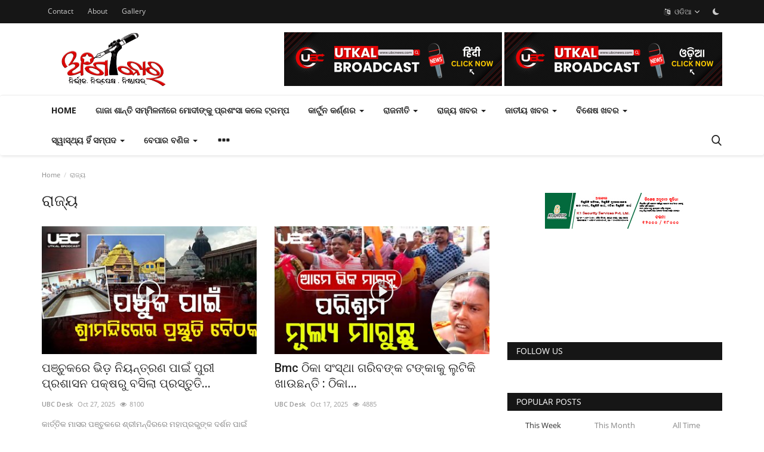

--- FILE ---
content_type: text/html; charset=UTF-8
request_url: https://angikar.co.in/%E0%AC%B0%E0%AC%BE%E0%AC%9C%E0%AD%8D%E0%AD%9F
body_size: 33053
content:
<!DOCTYPE html>
<html lang="or">
<head>
    <meta charset="utf-8">
    <meta http-equiv="X-UA-Compatible" content="IE=edge">
    <meta name="viewport" content="width=device-width, initial-scale=1">
    <title>ରାଜ୍ୟ - Angikar</title>
    <meta name="description" content=""/>
    <meta name="keywords" content=""/>
    <meta name="author" content="Angikar"/>
    <meta property="og:locale" content="en_US"/>
    <meta property="og:site_name" content="Angikar"/>
    <meta property="og:image" content="https://angikar.co.in/uploads/logo/logo_670a46f8e8820.gif"/>
    <meta property="og:image:width" content="240"/>
    <meta property="og:image:height" content="90"/>
    <meta property="og:type" content="website"/>
    <meta property="og:title" content="ରାଜ୍ୟ - Angikar"/>
    <meta property="og:description" content=""/>
    <meta property="og:url" content="https://angikar.co.in/"/>
    <meta property="fb:app_id" content=""/>
    <meta name="twitter:card" content="summary_large_image"/>
    <meta name="twitter:site" content="@Angikar"/>
    <meta name="twitter:title" content="ରାଜ୍ୟ - Angikar"/>
    <meta name="twitter:description" content=""/>
    <meta name="apple-mobile-web-app-capable" content="yes">
    <meta name="apple-mobile-web-app-status-bar-style" content="black">
    <meta name="apple-mobile-web-app-title" content="Angikar">

    <meta name="msapplication-TileImage" content="https://angikar.co.in/uploads/logo/logo_669bca3786cfb3.png">

	<!-- meta name="msapplication-TileImage" content="https://angikar.co.in/assets/img/pwa/144x144.png" -->

    <meta name="msapplication-TileColor" content="#2F3BA2">
    <link rel="manifest" href="https://angikar.co.in/manifest.json">

    <link rel="apple-touch-icon" href="https://angikar.co.in/uploads/logo/logo_669bca3786cfb3.png">
	
	<!-- link rel="apple-touch-icon" href="https://angikar.co.in/assets/img/pwa/144x144.png" -->

    <link rel="shortcut icon" type="image/png" href="https://angikar.co.in/uploads/logo/logo_669bca3786cfb3.png"/>
    <link rel="canonical" href="https://angikar.co.in/%E0%AC%B0%E0%AC%BE%E0%AC%9C%E0%AD%8D%E0%AD%9F"/>
    <link rel="alternate" href="https://angikar.co.in/%E0%AC%B0%E0%AC%BE%E0%AC%9C%E0%AD%8D%E0%AD%9F" hreflang="or_in"/>
    <link href="https://angikar.co.in/assets/vendor/font-icons/css/font-icon.min.css" rel="stylesheet"/>
    <link href="https://fonts.googleapis.com/css?family=Open+Sans:300,400,600,700&display=swap&subset=cyrillic,cyrillic-ext,greek,greek-ext,latin-ext,vietnamese" rel="stylesheet">    <link href="https://fonts.googleapis.com/css?family=Roboto:300,400,500,700&display=swap&subset=cyrillic,cyrillic-ext,greek,greek-ext,latin-ext,vietnamese" rel="stylesheet">        <link href="https://angikar.co.in/assets/vendor/bootstrap/css/bootstrap.min.css" rel="stylesheet"/>
    <link href="https://angikar.co.in/assets/css/style-1.9.min.css" rel="stylesheet"/>
    <link href="https://angikar.co.in/assets/css/plugins-1.9.css" rel="stylesheet"/>
    <script>var rtl = false;</script>
    <style>body {font-family: "Open Sans", Helvetica, sans-serif  } .font-1,.post-content .post-summary {font-family: "Roboto", Helvetica, sans-serif}.font-text{font-family: Verdana, Helvetica, sans-serif}.h1, .h2, .h3, .h4, .h5, .h6, h1, h2, h3, h4, h5, h6 {font-family: "Roboto", Helvetica, sans-serif}.section-mid-title .title {font-family: "Roboto", Helvetica, sans-serif}.section .section-content .title {font-family: "Roboto", Helvetica, sans-serif}.section .section-head .title {font-family: "Open Sans", Helvetica, sans-serif}.sidebar-widget .widget-head .title {font-family: "Open Sans", Helvetica, sans-serif}.post-content .post-text {font-family: Verdana, Helvetica, sans-serif}  .top-bar,.news-ticker-title,.section .section-head .title,.sidebar-widget .widget-head,.section-mid-title .title, #comments .comment-section > .nav-tabs > .active > a,.reaction-num-votes, .modal-newsletter .btn {background-color: #161616} .section .section-head,.section-mid-title, .comment-section .nav-tabs {border-bottom: 2px solid #161616;} .post-content .post-summary h2 {font-family: Verdana, Helvetica, sans-serif}
a:hover, a:focus, a:active, .navbar-inverse .navbar-nav > li > a:hover, .navbar-inverse .navbar-nav .dropdown-menu > li:hover > a, .navbar-inverse .navbar-nav .dropdown-menu > li:focus > a, .navbar-inverse .navbar-nav .dropdown-menu > li.active > a, .add-post-modal .item-icon i, .navbar-inverse .navbar-nav .open .dropdown-menu > li > a:focus, .navbar-inverse .navbar-nav .open .dropdown-menu > li > a:hover, .comment-lists li .btn-comment-reply, .comment-lists li .btn-comment-like, .f-random-list li .title a:hover, .link-forget, .captcha-refresh, .nav-footer li a:hover, .mobile-menu-social li a:hover, .mobile-menu-social li a:focus, .post-files .file button, .icon-newsletter, .btn-load-more:hover, .post-next-prev p span {color: #1ABC9C;}  .navbar-toggle, .navbar-inverse .navbar-toggle, .nav-payout-accounts > li.active > a, .nav-payout-accounts > li.active > a:focus, .nav-payout-accounts > li.active > a:hover, .nav-payout-accounts .active > a, .swal-button--danger, .sidebar-widget .tag-list li a:hover, .spinner > div, .search-form button {background-color: #1ABC9C !important;}  .navbar-default .navbar-nav > .active > a::after, .navbar-default .navbar-nav > li > a:hover:after, .navbar-inverse .navbar-nav .active a::after, .poll .result .progress .progress-bar {background-color: #1ABC9C;}  .btn-custom {background-color: #1ABC9C;border-color: #1ABC9C;}  ::selection {background: #1ABC9C !important;color: #fff;}  ::-moz-selection {background: #1ABC9C !important;color: #fff;}  .navbar-inverse .navbar-nav > .active > a, .navbar-inverse .navbar-nav > .active > a:hover, .navbar-inverse .navbar-nav > .active > a:focus, .navbar-inverse .navbar-nav > .open > a, .navbar-inverse .navbar-nav > .open > a:hover, .navbar-inverse .navbar-nav > .open > a:focus {color: #1ABC9C !important;background-color: transparent;}  .navbar-inverse .navbar-nav > li > a:focus, .navbar-inverse .navbar-nav > li > a:hover {background-color: transparent;color: #1ABC9C;}  .form-input:focus {border-color: #1ABC9C;outline: 0 none;}  .post-content .post-tags .tag-list li a:hover, .profile-buttons ul li a:hover {border-color: #1ABC9C;background-color: #1ABC9C;}  .auth-form-input:focus, .form-textarea:focus, .custom-checkbox:hover + label:before, .leave-reply .form-control:focus, .page-contact .form-control:focus, .comment-error {border-color: #1ABC9C;}  .custom-checkbox:checked + label:before {background: #1ABC9C;border-color: #1ABC9C;}  .comments .comments-title {border-bottom: 2px solid #1ABC9C;}  .comment-loader-container .loader, .sub-comment-loader-container .loader {border-top: 5px solid #1ABC9C;}  .newsletter .newsletter-button {background-color: #1ABC9C;border: 1px solid #1ABC9C;}  .post-author-meta a:hover, .post-item-no-image .caption-video-no-image .title a:hover, .comment-meta .comment-liked, .cookies-warning a {color: #1ABC9C !important;}  .video-label, .filters .btn:focus:after, .filters .btn:hover:after, .filters .btn:active:after, .filters .active::after {background: #1ABC9C;}  .pagination .active a {border: 1px solid #1ABC9C !important;background-color: #1ABC9C !important;color: #fff !important;}  .pagination li a:hover, .pagination li a:focus, .pagination li a:active, .custom-checkbox input:checked + .checkbox-icon {background-color: #1ABC9C;border: 1px solid #1ABC9C;}  .search-form, .dropdown-more {border-top: 3px solid #1ABC9C;}.mobile-language-options li .selected, .mobile-language-options li a:hover {color: #1ABC9C;border: 1px solid #1ABC9C;}</style>    <style>body{-webkit-user-select: none;}</style>

        <!-- HTML5 shim and Respond.js for IE8 support of HTML5 elements and media queries -->
    <!-- WARNING: Respond.js doesn't work if you view the page via file:// -->
    <!--[if lt IE 9]>
    <script src="https://oss.maxcdn.com/html5shiv/3.7.3/html5shiv.min.js"></script>
    <script src="https://oss.maxcdn.com/respond/1.4.2/respond.min.js"></script>
    <![endif]-->
    <script type="application/ld+json">[{
        "@context": "http://schema.org",
        "@type": "Organization",
        "url": "https://angikar.co.in/",
        "logo": {"@type": "ImageObject","width": 190,"height": 60,"url": "https://angikar.co.in/uploads/logo/logo_670a46f8e8820.gif"}
    },
    {
        "@context": "http://schema.org",
        "@type": "WebSite",
        "url": "https://angikar.co.in/",
        "potentialAction": {
            "@type": "SearchAction",
            "target": "https://angikar.co.in/search?q={search_term_string}",
            "query-input": "required name=search_term_string"
        }
    }]
    </script>
    <script type="application/ld+json">
        {
            "@context": "http://schema.org",
            "@type": "BreadcrumbList",
            "itemListElement": [{
                "@type": "ListItem",
                "position": 1,
                "name": "ରାଜ୍ୟ",
                "item": "https://angikar.co.in/ରାଜ୍ୟ"
            }]
        }
    </script>
    </head>
<body>
<header id="header">
    <div class="top-bar">
    <div class="container">
        <div class="col-sm-12">
            <div class="row">
                <ul class="top-menu top-menu-left">
                                                                                                                                                                    <li><a href="https://angikar.co.in/contact">Contact</a></li>                                                            <li><a href="https://angikar.co.in/about">About</a></li>                                                                                        <li><a href="https://angikar.co.in/gallery">Gallery</a></li>                                                                                                                                                                                                                                                                                                                                                                                                                                                                                                                                                                                                </ul>
                <ul class="top-menu top-menu-right">
                                                                                                                                <li class="dropdown">
                            <a class="dropdown-toggle" data-toggle="dropdown" href="#" aria-expanded="false">
                                <i class="icon-language"></i>&nbsp;
                                ଓଡିଆ <span class="icon-arrow-down"></span>
                            </a>
                            <ul class="dropdown-menu lang-dropdown">
                                                                    <li>
                                        <a href="https://angikar.co.in/en/" class=" ">
                                            English                                        </a>
                                    </li>
                                                                    <li>
                                        <a href="https://angikar.co.in/" class="selected ">
                                            ଓଡିଆ                                        </a>
                                    </li>
                                                                    <li>
                                        <a href="https://angikar.co.in/hn/" class=" ">
                                            Hindi                                        </a>
                                    </li>
                                                            </ul>
                        </li>
                                        <li class="li-dark-mode-sw">
                        <form action="https://angikar.co.in/vr-switch-mode" method="post" accept-charset="utf-8">
<input type="hidden" name="633aff612e58a_csrf_token" value="9242b643d38fc292eca5b16eb68dc18f" />                                         
                                                    <button type="submit" name="dark_mode" value="1" class="btn-switch-mode">
                                <svg xmlns="http://www.w3.org/2000/svg" width="16" height="16" fill="currentColor" class="bi bi-moon-fill dark-mode-icon" viewBox="0 0 16 16">
                                    <path d="M6 .278a.768.768 0 0 1 .08.858 7.208 7.208 0 0 0-.878 3.46c0 4.021 3.278 7.277 7.318 7.277.527 0 1.04-.055 1.533-.16a.787.787 0 0 1 .81.316.733.733 0 0 1-.031.893A8.349 8.349 0 0 1 8.344 16C3.734 16 0 12.286 0 7.71 0 4.266 2.114 1.312 5.124.06A.752.752 0 0 1 6 .278z"/>
                                </svg>
                            </button>
                                                </form>                    </li>
                </ul>
            </div>
        </div>
    </div>
</div>
    <div class="logo-banner">
        <div class="container">
            <div class="col-sm-12">
                <div class="row">
                    <div class="left">
                        <a href="https://angikar.co.in/">
                            <img src="https://angikar.co.in/uploads/logo/logo_670a46f8e8820.gif" alt="logo" class="logo" width="190" height="60">
                        </a>
                    </div>
                    <div class="right">
                        <div class="pull-right">
                            <!--Include banner-->
                                            <section class="col-sm-12 col-xs-12 bn-lg ">
                    <div class="row">
                        <a href="https://youtube.com/@ubchindi?si=xPUQZVi4lqGfc7Hp" target="_blank"><img src="https://angikar.co.in/uploads/blocks/block_669bd4d3b8b64.png" alt=""></a>
<a href="https://youtube.com/@ubcodia?si=8e-RH7y3OJsXejs9" target="_blank"><img src="https://angikar.co.in/uploads/blocks/block_669bd4655beec.png" alt=""></a>                    </div>
                </section>
                        <section class="col-sm-12 col-xs-12 bn-sm ">
                <div class="row">
                    <a href="https://youtube.com/@ubchindi?si=xPUQZVi4lqGfc7Hp" target="_blank"><img src="https://angikar.co.in/uploads/blocks/block_669bd50da08ba.png" alt=""></a> </br> </br>
<a href="https://youtube.com/@ubcodia?si=g8lifziLtj9IFhnR" target="_blank"><img src="https://angikar.co.in/uploads/blocks/block_669bd56abedfe.png" alt=""></a>                </div>
            </section>
        

                        </div>
                    </div>
                </div>
            </div>
        </div><!--/.container-->
    </div><!--/.top-bar-->
    <nav class="navbar navbar-default main-menu megamenu">
    <div class="container">
        <div class="collapse navbar-collapse">
            <div class="row">
                <ul class="nav navbar-nav">
                                            <li class="">
                            <a href="https://angikar.co.in/">
                                Home                            </a>
                        </li>
                                                                                    <li class="">
                                                <a href="https://angikar.co.in/ଗାଜାରେ-ଶାନ୍ତିର-ସୂର୍ଯ୍ୟୋଦୟ">
                                                    ଗାଜା ଶାନ୍ତି ସମ୍ମିଳନୀରେ ମୋଦୀଙ୍କୁ ପ୍ରଶଂସା କଲେ ଟ୍ରମ୍ପ                                                </a>
                                            </li>
                                        
    <li class="dropdown megamenu-fw mega-li-15 ">
        <a href="https://angikar.co.in/କାର୍ଟୁନ-କର୍ଣ୍ଣର" class="dropdown-toggle disabled" data-toggle="dropdown" role="button" aria-expanded="false">କାର୍ଟୁନ କର୍ଣ୍ଣର            <span class="caret"></span>
        </a>
        <!--Check if has posts-->
                    <ul class="dropdown-menu megamenu-content dropdown-top" role="menu" data-mega-ul="15">
                <li>
                    <div class="col-sm-12">
                        <div class="row">
                            <div class="sub-menu-right single-sub-menu">
                                <div class="row row-menu-right">
                                                                                <div class="col-sm-3 menu-post-item">
                                                                                                    <div class="post-item-image">
                                                        <a href="https://angikar.co.in/ନକଲ-ଔଷଧର-ସକଲଛ-ଚକତସ">
                                                            
    
                                <img src="https://angikar.co.in/assets/img/img_bg_md.png" data-src="https://angikar.co.in/uploads/images/2025/03/image_380x226_67cf64e288e27.jpg" alt="ନକଲି ଔଷଧରେ ସ୍କୁଲିଛି ଚିକିତ୍ସା !" class="lazyload img-responsive img-post" width="1" height="1"/>
            
                                                        </a>
                                                    </div>
                                                                                                <h3 class="title">
                                                    <a href="https://angikar.co.in/ନକଲ-ଔଷଧର-ସକଲଛ-ଚକତସ">
                                                        ନକଲି ଔଷଧରେ ସ୍କୁଲିଛି ଚିକିତ୍ସା !                                                    </a>
                                                </h3>
                                                <p class="post-meta">
                                                        <a href="https://angikar.co.in/profile/arpit">Arpit Pattnaik</a>
    <span>Mar 11, 2025</span>
    <span class="m-r-0"><i class="icon-eye"></i>8981</span>
                                                </p>
                                            </div>
                                                                                    <div class="col-sm-3 menu-post-item">
                                                                                                    <div class="post-item-image">
                                                        <a href="https://angikar.co.in/ମଦବହଳତ">
                                                            
    
                                <img src="https://angikar.co.in/assets/img/img_bg_md.png" data-src="https://angikar.co.in/uploads/images/2025/02/image_380x226_67bd664fd044a.jpg" alt="ମେଦବହୁଳତା" class="lazyload img-responsive img-post" width="1" height="1"/>
            
                                                        </a>
                                                    </div>
                                                                                                <h3 class="title">
                                                    <a href="https://angikar.co.in/ମଦବହଳତ">
                                                        ମେଦବହୁଳତା                                                    </a>
                                                </h3>
                                                <p class="post-meta">
                                                        <a href="https://angikar.co.in/profile/arpit">Arpit Pattnaik</a>
    <span>Feb 25, 2025</span>
    <span class="m-r-0"><i class="icon-eye"></i>6290</span>
                                                </p>
                                            </div>
                                                                                    <div class="col-sm-3 menu-post-item">
                                                                                                    <div class="post-item-image">
                                                        <a href="https://angikar.co.in/ଭକତ-ଦସଙକ-ଦମର-ଆଗକ-ବଢଛ-କଗରସ">
                                                            
    
                                <img src="https://angikar.co.in/assets/img/img_bg_md.png" data-src="https://angikar.co.in/uploads/images/2025/02/image_380x226_67b864dce51aa.jpg" alt="ଭକ୍ତ ଦାସଙ୍କ ଦମ୍‌ରେ ଆଗକୁ ବଢୁଛି କଂଗ୍ରେସ" class="lazyload img-responsive img-post" width="1" height="1"/>
            
                                                        </a>
                                                    </div>
                                                                                                <h3 class="title">
                                                    <a href="https://angikar.co.in/ଭକତ-ଦସଙକ-ଦମର-ଆଗକ-ବଢଛ-କଗରସ">
                                                        ଭକ୍ତ ଦାସଙ୍କ ଦମ୍‌ରେ ଆଗକୁ ବଢୁଛି କଂଗ୍ରେସ                                                    </a>
                                                </h3>
                                                <p class="post-meta">
                                                        <a href="https://angikar.co.in/profile/arpit">Arpit Pattnaik</a>
    <span>Feb 21, 2025</span>
    <span class="m-r-0"><i class="icon-eye"></i>8242</span>
                                                </p>
                                            </div>
                                                                                    <div class="col-sm-3 menu-post-item">
                                                                                                    <div class="post-item-image">
                                                        <a href="https://angikar.co.in/ରସନଖଆ-୩-ଲକଷ-ଭତ">
                                                            
    
                                <img src="https://angikar.co.in/assets/img/img_bg_md.png" data-src="https://angikar.co.in/uploads/images/2025/02/image_380x226_67b8184682e45.jpg" alt="ରାସନଖୁଆ ୩ ଲକ୍ଷ ଭୂତ !" class="lazyload img-responsive img-post" width="1" height="1"/>
            
                                                        </a>
                                                    </div>
                                                                                                <h3 class="title">
                                                    <a href="https://angikar.co.in/ରସନଖଆ-୩-ଲକଷ-ଭତ">
                                                        ରାସନଖୁଆ ୩ ଲକ୍ଷ ଭୂତ !                                                    </a>
                                                </h3>
                                                <p class="post-meta">
                                                        <a href="https://angikar.co.in/profile/arpit">Arpit Pattnaik</a>
    <span>Feb 21, 2025</span>
    <span class="m-r-0"><i class="icon-eye"></i>9106</span>
                                                </p>
                                            </div>
                                                                                    <div class="col-sm-3 menu-post-item">
                                                                                                    <div class="post-item-image">
                                                        <a href="https://angikar.co.in/ମଗଣ-ଭଣଡର">
                                                            
    
                                <img src="https://angikar.co.in/assets/img/img_bg_md.png" data-src="https://angikar.co.in/uploads/images/2025/02/image_380x226_67af24dbd8bb5.jpg" alt="ମାଗଣା ଭଣ୍ଡାର" class="lazyload img-responsive img-post" width="1" height="1"/>
            
                                                        </a>
                                                    </div>
                                                                                                <h3 class="title">
                                                    <a href="https://angikar.co.in/ମଗଣ-ଭଣଡର">
                                                        ମାଗଣା ଭଣ୍ଡାର                                                    </a>
                                                </h3>
                                                <p class="post-meta">
                                                        <a href="https://angikar.co.in/profile/arpit">Arpit Pattnaik</a>
    <span>Feb 14, 2025</span>
    <span class="m-r-0"><i class="icon-eye"></i>9076</span>
                                                </p>
                                            </div>
                                                                        </div>
                            </div>
                        </div>
                    </div>
                </li>
            </ul>
            </li>



    <li class="dropdown megamenu-fw mega-li-4 ">
        <a href="https://angikar.co.in/ରାଜନୀତି" class="dropdown-toggle disabled" data-toggle="dropdown" role="button" aria-expanded="false">ରାଜନୀତି            <span class="caret"></span>
        </a>
        <!--Check if has posts-->
                    <ul class="dropdown-menu megamenu-content dropdown-top" role="menu" data-mega-ul="4">
                <li>
                    <div class="col-sm-12">
                        <div class="row">
                            <div class="sub-menu-right single-sub-menu">
                                <div class="row row-menu-right">
                                                                                <div class="col-sm-3 menu-post-item">
                                                                                                    <div class="post-item-image">
                                                        <a href="https://angikar.co.in/କସ-କନ-ହଉଛ-ଆମ-ବଲଶଵର-ପରଚୟ">
                                                            
            <span class="media-icon"><i class="icon-play-circle"></i><em></em></span>
    
                                <img src="https://angikar.co.in/assets/img/img_bg_md.png" alt="bg" class="img-responsive img-bg" width="1" height="1"/>
            <div class="img-container">
                <img src="https://angikar.co.in/assets/img/img_bg_md.png" data-src="https://img.youtube.com/vi/yB29ZtbI3ZE/maxresdefault.jpg" alt="କିସ କେନେ ହେଉଛି  ଆମ ବାଲେଶ୍ଵର ପରିଚୟ |" class="lazyload img-cover" width="1" height="1"/>
            </div>
            
                                                        </a>
                                                    </div>
                                                                                                <h3 class="title">
                                                    <a href="https://angikar.co.in/କସ-କନ-ହଉଛ-ଆମ-ବଲଶଵର-ପରଚୟ">
                                                        କିସ କେନେ ହେଉଛି  ଆମ ବାଲେଶ୍ଵର ପରିଚୟ |                                                    </a>
                                                </h3>
                                                <p class="post-meta">
                                                        <a href="https://angikar.co.in/profile/ubc-desk">UBC Desk</a>
    <span>Oct 25, 2025</span>
    <span class="m-r-0"><i class="icon-eye"></i>7354</span>
                                                </p>
                                            </div>
                                                                                    <div class="col-sm-3 menu-post-item">
                                                                                                    <div class="post-item-image">
                                                        <a href="https://angikar.co.in/ଏଗର-ହଜର-ଭଟର-ଜତବ-ଘସରମ">
                                                            
            <span class="media-icon"><i class="icon-play-circle"></i><em></em></span>
    
                                <img src="https://angikar.co.in/assets/img/img_bg_md.png" alt="bg" class="img-responsive img-bg" width="1" height="1"/>
            <div class="img-container">
                <img src="https://angikar.co.in/assets/img/img_bg_md.png" data-src="https://img.youtube.com/vi/-IXWrHdQXpA/maxresdefault.jpg" alt="ଏଗାର ହଜାର ଭୋଟରେ ଜିତେବେ ଘାସିରାମ |" class="lazyload img-cover" width="1" height="1"/>
            </div>
            
                                                        </a>
                                                    </div>
                                                                                                <h3 class="title">
                                                    <a href="https://angikar.co.in/ଏଗର-ହଜର-ଭଟର-ଜତବ-ଘସରମ">
                                                        ଏଗାର ହଜାର ଭୋଟରେ ଜିତେବେ ଘାସିରାମ |                                                    </a>
                                                </h3>
                                                <p class="post-meta">
                                                        <a href="https://angikar.co.in/profile/ubc-desk">UBC Desk</a>
    <span>Oct 25, 2025</span>
    <span class="m-r-0"><i class="icon-eye"></i>7289</span>
                                                </p>
                                            </div>
                                                                                    <div class="col-sm-3 menu-post-item">
                                                                                                    <div class="post-item-image">
                                                        <a href="https://angikar.co.in/ପୀତବାସ-ହତ୍ୟା-ମାମଲା-:-ବିଜେଡିକୁ-କାଉଣ୍ଟର-କଲା-ବିଜେପି">
                                                            
            <span class="media-icon"><i class="icon-play-circle"></i><em></em></span>
    
                                <img src="https://angikar.co.in/assets/img/img_bg_md.png" data-src="https://angikar.co.in/uploads/images/2025/10/image_380x226_68f8ec058e253.jpg" alt="ପୀତବାସ ହତ୍ୟା ମାମଲା : ବିଜେଡିକୁ କାଉଣ୍ଟର କଲା ବିଜେପି |" class="lazyload img-responsive img-post" width="1" height="1"/>
            
                                                        </a>
                                                    </div>
                                                                                                <h3 class="title">
                                                    <a href="https://angikar.co.in/ପୀତବାସ-ହତ୍ୟା-ମାମଲା-:-ବିଜେଡିକୁ-କାଉଣ୍ଟର-କଲା-ବିଜେପି">
                                                        ପୀତବାସ ହତ୍ୟା ମାମଲା : ବିଜେଡିକୁ କାଉଣ୍ଟର କଲା ବିଜେପି...                                                    </a>
                                                </h3>
                                                <p class="post-meta">
                                                        <a href="https://angikar.co.in/profile/jagannath-nayak">Jagannath Nayak</a>
    <span>Oct 22, 2025</span>
    <span class="m-r-0"><i class="icon-eye"></i>8162</span>
                                                </p>
                                            </div>
                                                                                    <div class="col-sm-3 menu-post-item">
                                                                                                    <div class="post-item-image">
                                                        <a href="https://angikar.co.in/ପ୍ରଥମେ-ପ୍ରାର୍ଥୀ-ଚୋରି-ପରେ-ସ୍କୁଲରେ-ଗଣ୍ଡ-ସମାଜ-ସହ-ଜୟଙ୍କ-ମିଟିଂ-ହେଉଛି-ମାନସ-ଚୌଧୁରୀ">
                                                            
            <span class="media-icon"><i class="icon-play-circle"></i><em></em></span>
    
                                <img src="https://angikar.co.in/assets/img/img_bg_md.png" data-src="https://angikar.co.in/uploads/images/2025/10/image_380x226_68f79242e60d2.jpg" alt="ପ୍ରଥମେ ପ୍ରାର୍ଥୀ ଚୋରି ପରେ ସ୍କୁଲରେ ଗଣ୍ଡ ସମାଜ ସହ ଜୟଙ୍କ ମିଟିଂ ହେଉଛି ମାନସ ଚୌଧୁରୀ |" class="lazyload img-responsive img-post" width="1" height="1"/>
            
                                                        </a>
                                                    </div>
                                                                                                <h3 class="title">
                                                    <a href="https://angikar.co.in/ପ୍ରଥମେ-ପ୍ରାର୍ଥୀ-ଚୋରି-ପରେ-ସ୍କୁଲରେ-ଗଣ୍ଡ-ସମାଜ-ସହ-ଜୟଙ୍କ-ମିଟିଂ-ହେଉଛି-ମାନସ-ଚୌଧୁରୀ">
                                                        ପ୍ରଥମେ ପ୍ରାର୍ଥୀ ଚୋରି ପରେ ସ୍କୁଲରେ ଗଣ୍ଡ ସମାଜ ସହ...                                                    </a>
                                                </h3>
                                                <p class="post-meta">
                                                        <a href="https://angikar.co.in/profile/ubc-desk">UBC Desk</a>
    <span>Oct 21, 2025</span>
    <span class="m-r-0"><i class="icon-eye"></i>6134</span>
                                                </p>
                                            </div>
                                                                                    <div class="col-sm-3 menu-post-item">
                                                                                                    <div class="post-item-image">
                                                        <a href="https://angikar.co.in/ନୂଆପଡାର-ସାଧାରଣ-ଜନତା-ବଜେଡି-ସହିତ-ରହିଛନ୍ତି-">
                                                            
            <span class="media-icon"><i class="icon-play-circle"></i><em></em></span>
    
                                <img src="https://angikar.co.in/assets/img/img_bg_md.png" alt="bg" class="img-responsive img-bg" width="1" height="1"/>
            <div class="img-container">
                <img src="https://angikar.co.in/assets/img/img_bg_md.png" data-src="https://img.youtube.com/vi/fZIvN81gcSY/maxresdefault.jpg" alt="ନୂଆପଡାର ସାଧାରଣ ଜନତା ବଜେଡି ସହିତ ରହିଛନ୍ତି |" class="lazyload img-cover" width="1" height="1"/>
            </div>
            
                                                        </a>
                                                    </div>
                                                                                                <h3 class="title">
                                                    <a href="https://angikar.co.in/ନୂଆପଡାର-ସାଧାରଣ-ଜନତା-ବଜେଡି-ସହିତ-ରହିଛନ୍ତି-">
                                                        ନୂଆପଡାର ସାଧାରଣ ଜନତା ବଜେଡି ସହିତ ରହିଛନ୍ତି |                                                    </a>
                                                </h3>
                                                <p class="post-meta">
                                                        <a href="https://angikar.co.in/profile/ubc-desk">UBC Desk</a>
    <span>Oct 21, 2025</span>
    <span class="m-r-0"><i class="icon-eye"></i>7231</span>
                                                </p>
                                            </div>
                                                                        </div>
                            </div>
                        </div>
                    </div>
                </li>
            </ul>
            </li>



    <li class="dropdown megamenu-fw mega-li-11 ">
        <a href="https://angikar.co.in/ରାଜ୍ୟ-ଖବର" class="dropdown-toggle disabled" data-toggle="dropdown" role="button" aria-expanded="false">ରାଜ୍ୟ ଖବର            <span class="caret"></span>
        </a>
        <!--Check if has posts-->
                    <ul class="dropdown-menu megamenu-content dropdown-top" role="menu" data-mega-ul="11">
                <li>
                    <div class="col-sm-12">
                        <div class="row">
                            <div class="sub-menu-right single-sub-menu">
                                <div class="row row-menu-right">
                                                                                <div class="col-sm-3 menu-post-item">
                                                                                                    <div class="post-item-image">
                                                        <a href="https://angikar.co.in/ରୟଲ-ଲଇଫର-ଦବଦତ-ସଜଲ-ଆମରକ-ଦମପତ">
                                                            
            <span class="media-icon"><i class="icon-play-circle"></i><em></em></span>
    
                                <img src="https://angikar.co.in/assets/img/img_bg_md.png" data-src="https://angikar.co.in/uploads/images/2025/10/image_380x226_69034a86b696b.jpg" alt="ରିୟଲ ଲାଇଫରେ ଦେବଦୂତ ସାଜିଲେ ଆମେରିକା ଦମ୍ପତି" class="lazyload img-responsive img-post" width="1" height="1"/>
            
                                                        </a>
                                                    </div>
                                                                                                <h3 class="title">
                                                    <a href="https://angikar.co.in/ରୟଲ-ଲଇଫର-ଦବଦତ-ସଜଲ-ଆମରକ-ଦମପତ">
                                                        ରିୟଲ ଲାଇଫରେ ଦେବଦୂତ ସାଜିଲେ ଆମେରିକା ଦମ୍ପତି                                                    </a>
                                                </h3>
                                                <p class="post-meta">
                                                        <a href="https://angikar.co.in/profile/ubc-desk">UBC Desk</a>
    <span>Oct 30, 2025</span>
    <span class="m-r-0"><i class="icon-eye"></i>9283</span>
                                                </p>
                                            </div>
                                                                                    <div class="col-sm-3 menu-post-item">
                                                                                                    <div class="post-item-image">
                                                        <a href="https://angikar.co.in/ରଭନସ-ବଶୱବଦୟଳୟର-୧୬-ଅଧକ-ଛତରଙକ-ଫଡ଼-ପଏଜନ-ପର-ମଡକଲର-ଭରତତ">
                                                            
            <span class="media-icon"><i class="icon-play-circle"></i><em></em></span>
    
                                <img src="https://angikar.co.in/assets/img/img_bg_md.png" alt="bg" class="img-responsive img-bg" width="1" height="1"/>
            <div class="img-container">
                <img src="https://angikar.co.in/assets/img/img_bg_md.png" data-src="https://img.youtube.com/vi/mB0lOfUZd4U/maxresdefault.jpg" alt="ରେଭେନ୍ସା ବିଶ୍ୱବିଦ୍ୟାଳୟର ୧୬ ଅଧିକ ଛାତ୍ରଙ୍କୁ ଫୁଡ଼୍ ପଏଜନ୍ ପରେ ମେଡିକାଲରେ ଭର୍ତ୍ତି |" class="lazyload img-cover" width="1" height="1"/>
            </div>
            
                                                        </a>
                                                    </div>
                                                                                                <h3 class="title">
                                                    <a href="https://angikar.co.in/ରଭନସ-ବଶୱବଦୟଳୟର-୧୬-ଅଧକ-ଛତରଙକ-ଫଡ଼-ପଏଜନ-ପର-ମଡକଲର-ଭରତତ">
                                                        ରେଭେନ୍ସା ବିଶ୍ୱବିଦ୍ୟାଳୟର ୧୬ ଅଧିକ ଛାତ୍ରଙ୍କୁ ଫୁଡ଼୍...                                                    </a>
                                                </h3>
                                                <p class="post-meta">
                                                        <a href="https://angikar.co.in/profile/ubc-desk">UBC Desk</a>
    <span>Oct 29, 2025</span>
    <span class="m-r-0"><i class="icon-eye"></i>7855</span>
                                                </p>
                                            </div>
                                                                                    <div class="col-sm-3 menu-post-item">
                                                                                                    <div class="post-item-image">
                                                        <a href="https://angikar.co.in/ଶରମନଦର-ସବୟତଙକ-ପରବରର-କମବର-ଲଗଛ-ଝଅଙକ-ସଖୟ">
                                                            
            <span class="media-icon"><i class="icon-play-circle"></i><em></em></span>
    
                                <img src="https://angikar.co.in/assets/img/img_bg_md.png" data-src="https://angikar.co.in/uploads/images/2025/10/image_380x226_6901cd214b2a9.jpg" alt="ଶ୍ରୀମନ୍ଦିର ସେବାୟତଙ୍କ ପରିବାରରେ କମିବାରେ ଲାଗିଛି ଝିଅଙ୍କ ସଂଖ୍ୟା |" class="lazyload img-responsive img-post" width="1" height="1"/>
            
                                                        </a>
                                                    </div>
                                                                                                <h3 class="title">
                                                    <a href="https://angikar.co.in/ଶରମନଦର-ସବୟତଙକ-ପରବରର-କମବର-ଲଗଛ-ଝଅଙକ-ସଖୟ">
                                                        ଶ୍ରୀମନ୍ଦିର ସେବାୟତଙ୍କ ପରିବାରରେ କମିବାରେ ଲାଗିଛି...                                                    </a>
                                                </h3>
                                                <p class="post-meta">
                                                        <a href="https://angikar.co.in/profile/ubc-desk">UBC Desk</a>
    <span>Oct 29, 2025</span>
    <span class="m-r-0"><i class="icon-eye"></i>5637</span>
                                                </p>
                                            </div>
                                                                                    <div class="col-sm-3 menu-post-item">
                                                                                                    <div class="post-item-image">
                                                        <a href="https://angikar.co.in/ରଜୟର-ଆଜ-ଓ-କଲ-ବତୟ-ମନଥର-ବଶ-ପରଭବ-ରହବ">
                                                            
            <span class="media-icon"><i class="icon-play-circle"></i><em></em></span>
    
                                <img src="https://angikar.co.in/assets/img/img_bg_md.png" data-src="https://angikar.co.in/uploads/images/2025/10/image_380x226_69007b37f1554.jpg" alt="‘ରାଜ୍ୟରେ ଆଜି ଓ କାଲି ‘ବାତ୍ୟା ‘ମୋନ୍ଥା’ର ବେଶୀ ପ୍ରଭାବ ରହିବ" class="lazyload img-responsive img-post" width="1" height="1"/>
            
                                                        </a>
                                                    </div>
                                                                                                <h3 class="title">
                                                    <a href="https://angikar.co.in/ରଜୟର-ଆଜ-ଓ-କଲ-ବତୟ-ମନଥର-ବଶ-ପରଭବ-ରହବ">
                                                        ‘ରାଜ୍ୟରେ ଆଜି ଓ କାଲି ‘ବାତ୍ୟା ‘ମୋନ୍ଥା’ର ବେଶୀ ପ୍ରଭାବ...                                                    </a>
                                                </h3>
                                                <p class="post-meta">
                                                        <a href="https://angikar.co.in/profile/ubc-desk">UBC Desk</a>
    <span>Oct 28, 2025</span>
    <span class="m-r-0"><i class="icon-eye"></i>6120</span>
                                                </p>
                                            </div>
                                                                                    <div class="col-sm-3 menu-post-item">
                                                                                                    <div class="post-item-image">
                                                        <a href="https://angikar.co.in/Batya-Montha-ku-neyi-satarka-kala-Puri-Jilla-Prashasan">
                                                            
            <span class="media-icon"><i class="icon-play-circle"></i><em></em></span>
    
                                <img src="https://angikar.co.in/assets/img/img_bg_md.png" data-src="https://angikar.co.in/uploads/images/2025/10/image_380x226_68ff6456636e2.jpg" alt="ବାତ୍ୟା ମୋନ୍ଥାକୁ ନେଇ ସତର୍କ କଲା ପୁରୀ ଜିଲ୍ଲା ପ୍ରଶାସନ |" class="lazyload img-responsive img-post" width="1" height="1"/>
            
                                                        </a>
                                                    </div>
                                                                                                <h3 class="title">
                                                    <a href="https://angikar.co.in/Batya-Montha-ku-neyi-satarka-kala-Puri-Jilla-Prashasan">
                                                        ବାତ୍ୟା ମୋନ୍ଥାକୁ ନେଇ ସତର୍କ କଲା ପୁରୀ ଜିଲ୍ଲା ପ୍ରଶାସନ...                                                    </a>
                                                </h3>
                                                <p class="post-meta">
                                                        <a href="https://angikar.co.in/profile/ubc-desk">UBC Desk</a>
    <span>Oct 27, 2025</span>
    <span class="m-r-0"><i class="icon-eye"></i>5335</span>
                                                </p>
                                            </div>
                                                                        </div>
                            </div>
                        </div>
                    </div>
                </li>
            </ul>
            </li>



    <li class="dropdown megamenu-fw mega-li-2 ">
        <a href="https://angikar.co.in/ଜାତୀୟ-ଖବର" class="dropdown-toggle disabled" data-toggle="dropdown" role="button" aria-expanded="false">ଜାତୀୟ ଖବର            <span class="caret"></span>
        </a>
        <!--Check if has posts-->
                    <ul class="dropdown-menu megamenu-content dropdown-top" role="menu" data-mega-ul="2">
                <li>
                    <div class="col-sm-12">
                        <div class="row">
                            <div class="sub-menu-right single-sub-menu">
                                <div class="row row-menu-right">
                                                                                <div class="col-sm-3 menu-post-item">
                                                                                                    <div class="post-item-image">
                                                        <a href="https://angikar.co.in/ବହରର-ମହମଣଟ-ପରକଶ-କଲ-ତଜସୱ-ପରତଜଞ">
                                                            
            <span class="media-icon"><i class="icon-play-circle"></i><em></em></span>
    
                                <img src="https://angikar.co.in/assets/img/img_bg_md.png" data-src="https://angikar.co.in/uploads/images/2025/10/image_380x226_6901e943e8c3c.jpg" alt="ବିହାରରେ ମହାମେଣ୍ଟ ପ୍ରକାଶ କଲା ‘ତେଜସ୍ୱୀ ପ୍ରତିଜ୍ଞା’ |" class="lazyload img-responsive img-post" width="1" height="1"/>
            
                                                        </a>
                                                    </div>
                                                                                                <h3 class="title">
                                                    <a href="https://angikar.co.in/ବହରର-ମହମଣଟ-ପରକଶ-କଲ-ତଜସୱ-ପରତଜଞ">
                                                        ବିହାରରେ ମହାମେଣ୍ଟ ପ୍ରକାଶ କଲା ‘ତେଜସ୍ୱୀ ପ୍ରତିଜ୍ଞା’...                                                    </a>
                                                </h3>
                                                <p class="post-meta">
                                                        <a href="https://angikar.co.in/profile/ubc-desk">UBC Desk</a>
    <span>Oct 29, 2025</span>
    <span class="m-r-0"><i class="icon-eye"></i>4193</span>
                                                </p>
                                            </div>
                                                                                    <div class="col-sm-3 menu-post-item">
                                                                                                    <div class="post-item-image">
                                                        <a href="https://angikar.co.in/ଲଘୁଚାପରେ-ପରିଣତ-ହେଲା-ଦକ୍ଷିଣ-ପଶ୍ଚିମ-ବଙ୍ଗୋପସାଗରରେ-ସୃଷ୍ଟି-ହୋଇଥିବା-ଲଘୁଚାପ">
                                                            
            <span class="media-icon"><i class="icon-play-circle"></i><em></em></span>
    
                                <img src="https://angikar.co.in/assets/img/img_bg_md.png" alt="bg" class="img-responsive img-bg" width="1" height="1"/>
            <div class="img-container">
                <img src="https://angikar.co.in/assets/img/img_bg_md.png" data-src="https://img.youtube.com/vi/o0JnXot0yFI/maxresdefault.jpg" alt="ଲଘୁଚାପରେ ପରିଣତ ହେଲା ଦକ୍ଷିଣ-ପଶ୍ଚିମ ବଙ୍ଗୋପସାଗରରେ ସୃଷ୍ଟି ହୋଇଥିବା ଲଘୁଚାପ |" class="lazyload img-cover" width="1" height="1"/>
            </div>
            
                                                        </a>
                                                    </div>
                                                                                                <h3 class="title">
                                                    <a href="https://angikar.co.in/ଲଘୁଚାପରେ-ପରିଣତ-ହେଲା-ଦକ୍ଷିଣ-ପଶ୍ଚିମ-ବଙ୍ଗୋପସାଗରରେ-ସୃଷ୍ଟି-ହୋଇଥିବା-ଲଘୁଚାପ">
                                                        ଲଘୁଚାପରେ ପରିଣତ ହେଲା ଦକ୍ଷିଣ-ପଶ୍ଚିମ ବଙ୍ଗୋପସାଗରରେ...                                                    </a>
                                                </h3>
                                                <p class="post-meta">
                                                        <a href="https://angikar.co.in/profile/ubc-desk">UBC Desk</a>
    <span>Oct 21, 2025</span>
    <span class="m-r-0"><i class="icon-eye"></i>5223</span>
                                                </p>
                                            </div>
                                                                                    <div class="col-sm-3 menu-post-item">
                                                                                                    <div class="post-item-image">
                                                        <a href="https://angikar.co.in/Bus-Fire-Tragedy-20-Passengers-Lost-Their-Lives">
                                                            
    
                                <img src="https://angikar.co.in/assets/img/img_bg_md.png" data-src="https://angikar.co.in/uploads/images/2025/10/image_380x226_68ef57b19f45f.jpg" alt="ବସ୍ ଜଳିଯିବା ଘଟଣା: ଚାଲିଗଲା ୨୦ ଯାତ୍ରୀଙ୍କ ଜୀବନ |" class="lazyload img-responsive img-post" width="1" height="1"/>
            
                                                        </a>
                                                    </div>
                                                                                                <h3 class="title">
                                                    <a href="https://angikar.co.in/Bus-Fire-Tragedy-20-Passengers-Lost-Their-Lives">
                                                        ବସ୍ ଜଳିଯିବା ଘଟଣା: ଚାଲିଗଲା ୨୦ ଯାତ୍ରୀଙ୍କ ଜୀବନ |                                                    </a>
                                                </h3>
                                                <p class="post-meta">
                                                        <a href="https://angikar.co.in/profile/ubc-desk">UBC Desk</a>
    <span>Oct 15, 2025</span>
    <span class="m-r-0"><i class="icon-eye"></i>9466</span>
                                                </p>
                                            </div>
                                                                                    <div class="col-sm-3 menu-post-item">
                                                                                                    <div class="post-item-image">
                                                        <a href="https://angikar.co.in/ଗାଜାରେ-ଶାନ୍ତିର-ସୂର୍ଯ୍ୟୋଦୟ">
                                                            
    
                                <img src="https://angikar.co.in/assets/img/img_bg_md.png" data-src="https://angikar.co.in/uploads/images/2025/10/image_380x226_68ee16554f68b.jpg" alt="ଗାଜା ଶାନ୍ତି ସମ୍ମିଳନୀରେ ମୋଦୀଙ୍କୁ ପ୍ରଶଂସା କଲେ ଟ୍ରମ୍ପ" class="lazyload img-responsive img-post" width="1" height="1"/>
            
                                                        </a>
                                                    </div>
                                                                                                <h3 class="title">
                                                    <a href="https://angikar.co.in/ଗାଜାରେ-ଶାନ୍ତିର-ସୂର୍ଯ୍ୟୋଦୟ">
                                                        ଗାଜା ଶାନ୍ତି ସମ୍ମିଳନୀରେ ମୋଦୀଙ୍କୁ ପ୍ରଶଂସା କଲେ ଟ୍ରମ୍ପ                                                    </a>
                                                </h3>
                                                <p class="post-meta">
                                                        <a href="https://angikar.co.in/profile/jagannath-nayak">Jagannath Nayak</a>
    <span>Oct 14, 2025</span>
    <span class="m-r-0"><i class="icon-eye"></i>6862</span>
                                                </p>
                                            </div>
                                                                                    <div class="col-sm-3 menu-post-item">
                                                                                                    <div class="post-item-image">
                                                        <a href="https://angikar.co.in/ଜନଅର-ସଇନସ-ଅଲମପଆଡର-ଅନଶଙକ-ବରଞଜ-ପଦକ">
                                                            
    
                                <img src="https://angikar.co.in/assets/img/img_bg_md.png" data-src="https://angikar.co.in/uploads/images/2024/12/image_380x226_676fdc9e49faf.jpg" alt="ଜୁନିଅର ସାଇନ୍ସ ଅଲିମ୍ପିଆଡରେ ଅନିଶଙ୍କୁ ବ୍ରୋଞ୍ଜ ପଦକ" class="lazyload img-responsive img-post" width="1" height="1"/>
            
                                                        </a>
                                                    </div>
                                                                                                <h3 class="title">
                                                    <a href="https://angikar.co.in/ଜନଅର-ସଇନସ-ଅଲମପଆଡର-ଅନଶଙକ-ବରଞଜ-ପଦକ">
                                                        ଜୁନିଅର ସାଇନ୍ସ ଅଲିମ୍ପିଆଡରେ ଅନିଶଙ୍କୁ ବ୍ରୋଞ୍ଜ ପଦକ                                                    </a>
                                                </h3>
                                                <p class="post-meta">
                                                        <a href="https://angikar.co.in/profile/arpit">Arpit Pattnaik</a>
    <span>Dec 28, 2024</span>
    <span class="m-r-0"><i class="icon-eye"></i>5157</span>
                                                </p>
                                            </div>
                                                                        </div>
                            </div>
                        </div>
                    </div>
                </li>
            </ul>
            </li>



    <li class="dropdown megamenu-fw mega-li-6 ">
        <a href="https://angikar.co.in/ବିଶେଷ-ଖବର" class="dropdown-toggle disabled" data-toggle="dropdown" role="button" aria-expanded="false">ବିଶେଷ ଖବର            <span class="caret"></span>
        </a>
        <!--Check if has posts-->
                    <ul class="dropdown-menu megamenu-content dropdown-top" role="menu" data-mega-ul="6">
                <li>
                    <div class="col-sm-12">
                        <div class="row">
                            <div class="sub-menu-right single-sub-menu">
                                <div class="row row-menu-right">
                                                                                <div class="col-sm-3 menu-post-item">
                                                                                                    <div class="post-item-image">
                                                        <a href="https://angikar.co.in/ସାପ-ଭୟରେ-ସ୍କୁଲକୁ-ଆସୁ-ନାହାନ୍ତି-ଛାତ୍ରଛାତ୍ରୀ">
                                                            
            <span class="media-icon"><i class="icon-play-circle"></i><em></em></span>
    
                                <img src="https://angikar.co.in/assets/img/img_bg_md.png" data-src="https://angikar.co.in/uploads/images/2025/10/image_380x226_68f9e3b163b77.jpg" alt="ସାପ ଭୟରେ ସ୍କୁଲକୁ ଆସୁ ନାହାନ୍ତି ଛାତ୍ରଛାତ୍ରୀ |" class="lazyload img-responsive img-post" width="1" height="1"/>
            
                                                        </a>
                                                    </div>
                                                                                                <h3 class="title">
                                                    <a href="https://angikar.co.in/ସାପ-ଭୟରେ-ସ୍କୁଲକୁ-ଆସୁ-ନାହାନ୍ତି-ଛାତ୍ରଛାତ୍ରୀ">
                                                        ସାପ ଭୟରେ ସ୍କୁଲକୁ ଆସୁ ନାହାନ୍ତି ଛାତ୍ରଛାତ୍ରୀ |                                                    </a>
                                                </h3>
                                                <p class="post-meta">
                                                        <a href="https://angikar.co.in/profile/jagannath-nayak">Jagannath Nayak</a>
    <span>Oct 23, 2025</span>
    <span class="m-r-0"><i class="icon-eye"></i>6358</span>
                                                </p>
                                            </div>
                                                                                    <div class="col-sm-3 menu-post-item">
                                                                                                    <div class="post-item-image">
                                                        <a href="https://angikar.co.in/ହତ୍ୟା-ପାଇଁ-ବାକିଖାତାରେ-୪୦-ଲକ୍ଷ-:-୧୦ଲକ୍ଷ-ଆଡଭାନ୍ସ-ନେଇଥିଲେ-ସାର୍ପ-ସୁଟର">
                                                            
            <span class="media-icon"><i class="icon-play-circle"></i><em></em></span>
    
                                <img src="https://angikar.co.in/assets/img/img_bg_md.png" data-src="https://angikar.co.in/uploads/images/2025/10/image_380x226_68f8cab8c419b.jpg" alt="ହତ୍ୟା ପାଇଁ ବାକିଖାତାରେ ୪୦ ଲକ୍ଷ : ୧୦ଲକ୍ଷ ଆଡଭାନ୍ସ ନେଇଥିଲେ ସାର୍ପ ସୁଟର |" class="lazyload img-responsive img-post" width="1" height="1"/>
            
                                                        </a>
                                                    </div>
                                                                                                <h3 class="title">
                                                    <a href="https://angikar.co.in/ହତ୍ୟା-ପାଇଁ-ବାକିଖାତାରେ-୪୦-ଲକ୍ଷ-:-୧୦ଲକ୍ଷ-ଆଡଭାନ୍ସ-ନେଇଥିଲେ-ସାର୍ପ-ସୁଟର">
                                                        ହତ୍ୟା ପାଇଁ ବାକିଖାତାରେ ୪୦ ଲକ୍ଷ : ୧୦ଲକ୍ଷ ଆଡଭାନ୍ସ...                                                    </a>
                                                </h3>
                                                <p class="post-meta">
                                                        <a href="https://angikar.co.in/profile/jagannath-nayak">Jagannath Nayak</a>
    <span>Oct 22, 2025</span>
    <span class="m-r-0"><i class="icon-eye"></i>9345</span>
                                                </p>
                                            </div>
                                                                                    <div class="col-sm-3 menu-post-item">
                                                                                                    <div class="post-item-image">
                                                        <a href="https://angikar.co.in/ମର୍ଡର-ପାଇଁ-ହୋଇଥିଲା-50-ଲକ୍ଷ୍ୟର-ଡିଲ୍">
                                                            
            <span class="media-icon"><i class="icon-play-circle"></i><em></em></span>
    
                                <img src="https://angikar.co.in/assets/img/img_bg_md.png" data-src="https://angikar.co.in/uploads/images/2025/10/image_380x226_68f8b596dea9d.jpg" alt="ମର୍ଡର ପାଇଁ ହୋଇଥିଲା 50 ଲକ୍ଷ୍ୟର ଡିଲ୍ |" class="lazyload img-responsive img-post" width="1" height="1"/>
            
                                                        </a>
                                                    </div>
                                                                                                <h3 class="title">
                                                    <a href="https://angikar.co.in/ମର୍ଡର-ପାଇଁ-ହୋଇଥିଲା-50-ଲକ୍ଷ୍ୟର-ଡିଲ୍">
                                                        ମର୍ଡର ପାଇଁ ହୋଇଥିଲା 50 ଲକ୍ଷ୍ୟର ଡିଲ୍ |                                                    </a>
                                                </h3>
                                                <p class="post-meta">
                                                        <a href="https://angikar.co.in/profile/jagannath-nayak">Jagannath Nayak</a>
    <span>Oct 22, 2025</span>
    <span class="m-r-0"><i class="icon-eye"></i>4516</span>
                                                </p>
                                            </div>
                                                                                    <div class="col-sm-3 menu-post-item">
                                                                                                    <div class="post-item-image">
                                                        <a href="https://angikar.co.in/Nishamukti-Kendra-re-Yubanka-Mrtyu-Pare-Paribar-Anile-Hatya-Abhijog">
                                                            
            <span class="media-icon"><i class="icon-play-circle"></i><em></em></span>
    
                                <img src="https://angikar.co.in/assets/img/img_bg_md.png" alt="bg" class="img-responsive img-bg" width="1" height="1"/>
            <div class="img-container">
                <img src="https://angikar.co.in/assets/img/img_bg_md.png" data-src="https://img.youtube.com/vi/kF19qsgqKog/maxresdefault.jpg" alt="ନିଶାମୁକ୍ତି କେନ୍ଦ୍ରରେ ଯୁବକଙ୍କ ମୃତ୍ୟୁ ପରେ ପରିବାର ଆଣିଲେ ହତ୍ୟା ଅଭିଯୋଗ |" class="lazyload img-cover" width="1" height="1"/>
            </div>
            
                                                        </a>
                                                    </div>
                                                                                                <h3 class="title">
                                                    <a href="https://angikar.co.in/Nishamukti-Kendra-re-Yubanka-Mrtyu-Pare-Paribar-Anile-Hatya-Abhijog">
                                                        ନିଶାମୁକ୍ତି କେନ୍ଦ୍ରରେ ଯୁବକଙ୍କ ମୃତ୍ୟୁ ପରେ ପରିବାର...                                                    </a>
                                                </h3>
                                                <p class="post-meta">
                                                        <a href="https://angikar.co.in/profile/ubc-desk">UBC Desk</a>
    <span>Oct 21, 2025</span>
    <span class="m-r-0"><i class="icon-eye"></i>8714</span>
                                                </p>
                                            </div>
                                                                                    <div class="col-sm-3 menu-post-item">
                                                                                                    <div class="post-item-image">
                                                        <a href="https://angikar.co.in/Puri’s-Historic-‘Pathera-Puri’-to-Be-Restored-Soon">
                                                            
    
                                <img src="https://angikar.co.in/assets/img/img_bg_md.png" data-src="https://angikar.co.in/uploads/images/2025/10/image_380x226_68f0bf8c3c2c4.jpg" alt="ପୁନରୁଦ୍ଧାର ହେବ ପୁରୀର ଐତିହ୍ୟ ସମ୍ପର୍ଣ୍ଣ ପାଥେର୍ ପୁରୀ |" class="lazyload img-responsive img-post" width="1" height="1"/>
            
                                                        </a>
                                                    </div>
                                                                                                <h3 class="title">
                                                    <a href="https://angikar.co.in/Puri’s-Historic-‘Pathera-Puri’-to-Be-Restored-Soon">
                                                        ପୁନରୁଦ୍ଧାର ହେବ ପୁରୀର ଐତିହ୍ୟ ସମ୍ପର୍ଣ୍ଣ ପାଥେର୍...                                                    </a>
                                                </h3>
                                                <p class="post-meta">
                                                        <a href="https://angikar.co.in/profile/ubc-desk">UBC Desk</a>
    <span>Oct 16, 2025</span>
    <span class="m-r-0"><i class="icon-eye"></i>8033</span>
                                                </p>
                                            </div>
                                                                        </div>
                            </div>
                        </div>
                    </div>
                </li>
            </ul>
            </li>



    <li class="dropdown megamenu-fw mega-li-13 ">
        <a href="https://angikar.co.in/ସ୍ୱାସ୍ଥ୍ୟ-ହିଁ-ସମ୍ପଦ" class="dropdown-toggle disabled" data-toggle="dropdown" role="button" aria-expanded="false">ସ୍ୱାସ୍ଥ୍ୟ ହିଁ ସମ୍ପଦ            <span class="caret"></span>
        </a>
        <!--Check if has posts-->
                    <ul class="dropdown-menu megamenu-content dropdown-top" role="menu" data-mega-ul="13">
                <li>
                    <div class="col-sm-12">
                        <div class="row">
                            <div class="sub-menu-right single-sub-menu">
                                <div class="row row-menu-right">
                                                                                <div class="col-sm-3 menu-post-item">
                                                                                                    <div class="post-item-image">
                                                        <a href="https://angikar.co.in/pickle-44791">
                                                            
    
                                <img src="https://angikar.co.in/assets/img/img_bg_md.png" data-src="https://angikar.co.in/uploads/images/2024/03/image_380x226_6603c12ecef30.jpg" alt="ଅଧିକ ଆଚାର ଖାଉଥିବା ଲୋକେ ସାବଧାନ!" class="lazyload img-responsive img-post" width="1" height="1"/>
            
                                                        </a>
                                                    </div>
                                                                                                <h3 class="title">
                                                    <a href="https://angikar.co.in/pickle-44791">
                                                        ଅଧିକ ଆଚାର ଖାଉଥିବା ଲୋକେ ସାବଧାନ!                                                    </a>
                                                </h3>
                                                <p class="post-meta">
                                                        <a href="https://angikar.co.in/profile/angikar-news">ANGIKAR NEWS</a>
    <span>Mar 27, 2024</span>
    <span class="m-r-0"><i class="icon-eye"></i>5949</span>
                                                </p>
                                            </div>
                                                                                    <div class="col-sm-3 menu-post-item">
                                                                                                    <div class="post-item-image">
                                                        <a href="https://angikar.co.in/cancer-44583">
                                                            
    
                                <img src="https://angikar.co.in/assets/img/img_bg_md.png" data-src="https://angikar.co.in/uploads/images/2024/03/image_380x226_65eefccbaf1ea.jpg" alt="ପୁରୁଷଙ୍କଠାରେ  କ୍ୟାନସର୍‌ ହେବା ଆଶଙ୍କା ଅଧିକ: ଜାଣନ୍ତୁ ଏହାର ଲକ୍ଷଣ" class="lazyload img-responsive img-post" width="1" height="1"/>
            
                                                        </a>
                                                    </div>
                                                                                                <h3 class="title">
                                                    <a href="https://angikar.co.in/cancer-44583">
                                                        ପୁରୁଷଙ୍କଠାରେ କ୍ୟାନସର୍‌ ହେବା ଆଶଙ୍କା ଅଧିକ: ଜାଣନ୍ତୁ...                                                    </a>
                                                </h3>
                                                <p class="post-meta">
                                                        <a href="https://angikar.co.in/profile/admin">admin</a>
    <span>Mar 11, 2024</span>
    <span class="m-r-0"><i class="icon-eye"></i>8589</span>
                                                </p>
                                            </div>
                                                                                    <div class="col-sm-3 menu-post-item">
                                                                                                    <div class="post-item-image">
                                                        <a href="https://angikar.co.in/Medicine-44564">
                                                            
    
                                <img src="https://angikar.co.in/assets/img/img_bg_md.png" data-src="https://angikar.co.in/uploads/images/2024/03/image_380x226_65ed9da71ba5f.jpg" alt="ଖାଦ୍ୟ ଖାଇବା ପରେ ତୁରନ୍ତ ଔଷଧ ଖାଉଛନ୍ତି କି?" class="lazyload img-responsive img-post" width="1" height="1"/>
            
                                                        </a>
                                                    </div>
                                                                                                <h3 class="title">
                                                    <a href="https://angikar.co.in/Medicine-44564">
                                                        ଖାଦ୍ୟ ଖାଇବା ପରେ ତୁରନ୍ତ ଔଷଧ ଖାଉଛନ୍ତି କି?                                                    </a>
                                                </h3>
                                                <p class="post-meta">
                                                        <a href="https://angikar.co.in/profile/admin">admin</a>
    <span>Mar 10, 2024</span>
    <span class="m-r-0"><i class="icon-eye"></i>5107</span>
                                                </p>
                                            </div>
                                                                                    <div class="col-sm-3 menu-post-item">
                                                                                                    <div class="post-item-image">
                                                        <a href="https://angikar.co.in/eat-it-to-get-rid-of-anemia">
                                                            
    
                                <img src="https://angikar.co.in/assets/img/img_bg_md.png" data-src="https://angikar.co.in/uploads/images/2024/01/image_380x226_659557416851d.jpg" alt="‘ରକ୍ତହୀନତା’ ଦୂର ପାଇଁ ଏହା ଖାଆନ୍ତୁ" class="lazyload img-responsive img-post" width="1" height="1"/>
            
                                                        </a>
                                                    </div>
                                                                                                <h3 class="title">
                                                    <a href="https://angikar.co.in/eat-it-to-get-rid-of-anemia">
                                                        ‘ରକ୍ତହୀନତା’ ଦୂର ପାଇଁ ଏହା ଖାଆନ୍ତୁ                                                    </a>
                                                </h3>
                                                <p class="post-meta">
                                                        <a href="https://angikar.co.in/profile/angikar-news">ANGIKAR NEWS</a>
    <span>Jan 3, 2024</span>
    <span class="m-r-0"><i class="icon-eye"></i>3986</span>
                                                </p>
                                            </div>
                                                                                    <div class="col-sm-3 menu-post-item">
                                                                                                    <div class="post-item-image">
                                                        <a href="https://angikar.co.in/tips-for-healthy-life">
                                                            
    
                                <img src="https://angikar.co.in/assets/img/img_bg_md.png" data-src="https://angikar.co.in/uploads/images/2023/12/image_380x226_658a8181d6c97.jpg" alt="ସୁସ୍ଥ ରହିବା ପାଇଁ ୧୦ଟି ଟିପ୍ସ" class="lazyload img-responsive img-post" width="1" height="1"/>
            
                                                        </a>
                                                    </div>
                                                                                                <h3 class="title">
                                                    <a href="https://angikar.co.in/tips-for-healthy-life">
                                                        ସୁସ୍ଥ ରହିବା ପାଇଁ ୧୦ଟି ଟିପ୍ସ                                                    </a>
                                                </h3>
                                                <p class="post-meta">
                                                        <a href="https://angikar.co.in/profile/angikar-news">ANGIKAR NEWS</a>
    <span>Dec 26, 2023</span>
    <span class="m-r-0"><i class="icon-eye"></i>6578</span>
                                                </p>
                                            </div>
                                                                        </div>
                            </div>
                        </div>
                    </div>
                </li>
            </ul>
            </li>



    <li class="dropdown megamenu-fw mega-li-12 ">
        <a href="https://angikar.co.in/ବେପାର-ବଣିଜ" class="dropdown-toggle disabled" data-toggle="dropdown" role="button" aria-expanded="false">ବେପାର ବଣିଜ            <span class="caret"></span>
        </a>
        <!--Check if has posts-->
                    <ul class="dropdown-menu megamenu-content dropdown-top" role="menu" data-mega-ul="12">
                <li>
                    <div class="col-sm-12">
                        <div class="row">
                            <div class="sub-menu-right single-sub-menu">
                                <div class="row row-menu-right">
                                                                                <div class="col-sm-3 menu-post-item">
                                                                                                    <div class="post-item-image">
                                                        <a href="https://angikar.co.in/ପରର-ହବ-କରଜ-ଟରମନଲ-ଜହଜର-ଜଳ-ଯତରର-ମଜ-ନବ-ପରଯୟଟକ">
                                                            
            <span class="media-icon"><i class="icon-play-circle"></i><em></em></span>
    
                                <img src="https://angikar.co.in/assets/img/img_bg_md.png" data-src="https://angikar.co.in/uploads/images/2025/10/image_380x226_68fcc6166702b.jpg" alt="ପୁରୀରେ ହେବ କ୍ରୁଜ୍ ଟର୍ମିନାଲ, ଜାହାଜରେ ଜଳ ଯାତ୍ରାର ମଜା ନେବେ ପର୍ଯ୍ୟଟକ |" class="lazyload img-responsive img-post" width="1" height="1"/>
            
                                                        </a>
                                                    </div>
                                                                                                <h3 class="title">
                                                    <a href="https://angikar.co.in/ପରର-ହବ-କରଜ-ଟରମନଲ-ଜହଜର-ଜଳ-ଯତରର-ମଜ-ନବ-ପରଯୟଟକ">
                                                        ପୁରୀରେ ହେବ କ୍ରୁଜ୍ ଟର୍ମିନାଲ, ଜାହାଜରେ ଜଳ ଯାତ୍ରାର...                                                    </a>
                                                </h3>
                                                <p class="post-meta">
                                                        <a href="https://angikar.co.in/profile/ubc-desk">UBC Desk</a>
    <span>Oct 25, 2025</span>
    <span class="m-r-0"><i class="icon-eye"></i>5082</span>
                                                </p>
                                            </div>
                                                                                    <div class="col-sm-3 menu-post-item">
                                                                                                    <div class="post-item-image">
                                                        <a href="https://angikar.co.in/ଏକ-ନମ୍ବର-ହାଟରେ-ଅଗ୍ନିକାଣ୍ଡ-ପରେ-bmcର-ପଶିଲା-ଚେତା">
                                                            
            <span class="media-icon"><i class="icon-play-circle"></i><em></em></span>
    
                                <img src="https://angikar.co.in/assets/img/img_bg_md.png" data-src="https://angikar.co.in/uploads/images/2025/10/image_380x226_68fa0f60769e7.jpg" alt="ଏକ ନମ୍ବର ହାଟରେ ଅଗ୍ନିକାଣ୍ଡ ପରେ bmcର ପଶିଲା ଚେତା |" class="lazyload img-responsive img-post" width="1" height="1"/>
            
                                                        </a>
                                                    </div>
                                                                                                <h3 class="title">
                                                    <a href="https://angikar.co.in/ଏକ-ନମ୍ବର-ହାଟରେ-ଅଗ୍ନିକାଣ୍ଡ-ପରେ-bmcର-ପଶିଲା-ଚେତା">
                                                        ଏକ ନମ୍ବର ହାଟରେ ଅଗ୍ନିକାଣ୍ଡ ପରେ bmcର ପଶିଲା ଚେତା...                                                    </a>
                                                </h3>
                                                <p class="post-meta">
                                                        <a href="https://angikar.co.in/profile/jagannath-nayak">Jagannath Nayak</a>
    <span>Oct 23, 2025</span>
    <span class="m-r-0"><i class="icon-eye"></i>7256</span>
                                                </p>
                                            </div>
                                                                                    <div class="col-sm-3 menu-post-item">
                                                                                                    <div class="post-item-image">
                                                        <a href="https://angikar.co.in/Capital-Thana-aagre-auto-rakhi-dharana-re-basile-online-auto-driver-sangh">
                                                            
    
                                <img src="https://angikar.co.in/assets/img/img_bg_md.png" data-src="https://angikar.co.in/uploads/images/2025/10/image_380x226_68ee44870517e.jpg" alt="କ୍ୟାପିଟାଲ ଥାନା ଆଗରେ ଅଟୋ ରଖି ଧାରଣାରେ ବସିଲେ ଅନଲାଇନ୍ ଅଟୋ ଡ୍ରାଇଭର ସଂଘ  |" class="lazyload img-responsive img-post" width="1" height="1"/>
            
                                                        </a>
                                                    </div>
                                                                                                <h3 class="title">
                                                    <a href="https://angikar.co.in/Capital-Thana-aagre-auto-rakhi-dharana-re-basile-online-auto-driver-sangh">
                                                        କ୍ୟାପିଟାଲ ଥାନା ଆଗରେ ଅଟୋ ରଖି ଧାରଣାରେ ବସିଲେ ଅନଲାଇନ୍...                                                    </a>
                                                </h3>
                                                <p class="post-meta">
                                                        <a href="https://angikar.co.in/profile/ubc-desk">UBC Desk</a>
    <span>Oct 14, 2025</span>
    <span class="m-r-0"><i class="icon-eye"></i>5078</span>
                                                </p>
                                            </div>
                                                                                    <div class="col-sm-3 menu-post-item">
                                                                                                    <div class="post-item-image">
                                                        <a href="https://angikar.co.in/pipili-rakhi">
                                                            
    
                                <img src="https://angikar.co.in/assets/img/img_bg_md.png" data-src="https://angikar.co.in/uploads/images/2024/08/image_380x226_66c495b95e935.jpg" alt="ପବିତ୍ର ରାକ୍ଷା ବନ୍ଧନ ଅବସରରେ ପିପିଲି ରେ ଏକ ନିଆରା ଅଭିନବ ପ୍ରୟାସ କରାଯାଇଛି" class="lazyload img-responsive img-post" width="1" height="1"/>
            
                                                        </a>
                                                    </div>
                                                                                                <h3 class="title">
                                                    <a href="https://angikar.co.in/pipili-rakhi">
                                                        ପବିତ୍ର ରାକ୍ଷା ବନ୍ଧନ ଅବସରରେ ପିପିଲି ରେ ଏକ ନିଆରା...                                                    </a>
                                                </h3>
                                                <p class="post-meta">
                                                        <a href="https://angikar.co.in/profile/angikar-news">ANGIKAR NEWS</a>
    <span>Aug 20, 2024</span>
    <span class="m-r-0"><i class="icon-eye"></i>8255</span>
                                                </p>
                                            </div>
                                                                                    <div class="col-sm-3 menu-post-item">
                                                                                                    <div class="post-item-image">
                                                        <a href="https://angikar.co.in/Two-people-went-missing-after-jumping-into-the-kathajodi-river">
                                                            
    
                                <img src="https://angikar.co.in/assets/img/img_bg_md.png" data-src="https://angikar.co.in/uploads/images/2024/08/image_380x226_66b7236a4c456.jpg" alt="ଟକରେ କାଠଯୋଡ଼ିକୁ ଡେଇଁ ଦୁଇ ଜଣ ନିଖୋଜ" class="lazyload img-responsive img-post" width="1" height="1"/>
            
                                                        </a>
                                                    </div>
                                                                                                <h3 class="title">
                                                    <a href="https://angikar.co.in/Two-people-went-missing-after-jumping-into-the-kathajodi-river">
                                                        ଟକରେ କାଠଯୋଡ଼ିକୁ ଡେଇଁ ଦୁଇ ଜଣ ନିଖୋଜ                                                    </a>
                                                </h3>
                                                <p class="post-meta">
                                                        <a href="https://angikar.co.in/profile/arpit">Arpit Pattnaik</a>
    <span>Aug 10, 2024</span>
    <span class="m-r-0"><i class="icon-eye"></i>4507</span>
                                                </p>
                                            </div>
                                                                        </div>
                            </div>
                        </div>
                    </div>
                </li>
            </ul>
            </li>


                                            <li class="dropdown relative">
                            <a class="dropdown-toggle dropdown-more-icon" data-toggle="dropdown" href="#">
                                <i class="icon-ellipsis-h"></i>
                            </a>
                            <ul class="dropdown-menu dropdown-more dropdown-top">
                                                                                    <li>
                                                        <a href="https://angikar.co.in/ଜାଣିବା-କଥା">
                                                            ଜାଣିବା କଥା                                                        </a>
                                                    </li>
                                                                                                    <li>
                                                        <a href="https://angikar.co.in/ହାଣ୍ଡିଶାଳ">
                                                            ହାଣ୍ଡିଶାଳ                                                        </a>
                                                    </li>
                                                                                                    <li>
                                                        <a href="https://angikar.co.in/ସଂସ୍କୃତି">
                                                            ସଂସ୍କୃତି                                                        </a>
                                                    </li>
                                                                                                    <li>
                                                        <a href="https://angikar.co.in/ମନୋରଂଜନ">
                                                            ମନୋରଂଜନ                                                        </a>
                                                    </li>
                                                                                                    <li>
                                                        <a href="https://angikar.co.in/ଖେଳ-ଖବର">
                                                            ଖେଳ ଖବର                                                        </a>
                                                    </li>
                                                                                                    <li>
                                                        <a href="https://angikar.co.in/ରାଜ୍ୟ">
                                                            ରାଜ୍ୟ                                                        </a>
                                                    </li>
                                                                                                    <li>
                                                        <a href="https://angikar.co.in/ଗଳ୍ପ-ଓ-କବିତା">
                                                            ଗଳ୍ପ ଓ କବିତା                                                        </a>
                                                    </li>
                                                                                                    <li>
                                                        <a href="https://angikar.co.in/ଅଭୁଲା-କଥା">
                                                            ଅଭୁଲା କଥା                                                        </a>
                                                    </li>
                                                                            </ul>
                        </li>
                                    </ul>
                <ul class="nav navbar-nav navbar-right">
                    <li class="li-search">
                        <a class="search-icon"><i class="icon-search"></i></a>
                        <div class="search-form">
                            <form action="https://angikar.co.in/search" method="get" id="search_validate" accept-charset="utf-8">
                            <input type="text" name="q" maxlength="300" pattern=".*\S+.*" class="form-control form-input" placeholder="Search..."  required>
                            <button class="btn btn-default"><i class="icon-search"></i></button>
                            </form>                        </div>
                    </li>
                </ul>
            </div>
        </div><!-- /.navbar-collapse -->
    </div>
</nav>
    <div class="mobile-nav-container">
        <div class="nav-mobile-header">
            <div class="container-fluid">
                <div class="row">
                    <div class="nav-mobile-header-container">
                        <div class="menu-icon">
                            <a href="javascript:void(0)" class="btn-open-mobile-nav"><i class="icon-menu"></i></a>
                        </div>
                        <div class="mobile-logo">
                            <a href="https://angikar.co.in/">
                                <img src="https://angikar.co.in/uploads/logo/logo_670a46f8e8820.gif" alt="logo" class="logo" width="150" height="50">
                            </a>
                        </div>
                        <div class="mobile-search">
                            <a class="search-icon"><i class="icon-search"></i></a>
                        </div>
                    </div>
                </div>
            </div>
        </div>
    </div>

</header>
<div id="overlay_bg" class="overlay-bg"></div>

<div class="mobile-nav-search">
    <div class="search-form">
        <form action="https://angikar.co.in/search" method="get" accept-charset="utf-8">
        <input type="text" name="q" maxlength="300" pattern=".*\S+.*"
               class="form-control form-input"
               placeholder="Search..." required>
        <button class="btn btn-default"><i class="icon-search"></i></button>
        </form>    </div>
</div>
<div id="navMobile" class="nav-mobile">
    <div class="nav-mobile-inner">
        <div class="row">
            <div class="col-sm-12 mobile-nav-buttons">
                            </div>
        </div>

                <div class="row">
            <div class="col-sm-12">
                <ul class="nav navbar-nav">
                                            <li class="nav-item">
                            <a href="https://angikar.co.in/" class="nav-link">
                                Home                            </a>
                        </li>
                                                                            <li class="nav-item">
                                        <a href="https://angikar.co.in/ଗାଜାରେ-ଶାନ୍ତିର-ସୂର୍ଯ୍ୟୋଦୟ" class="nav-link">
                                            ଗାଜା ଶାନ୍ତି ସମ୍ମିଳନୀରେ ମୋଦୀଙ୍କୁ ପ୍ରଶଂସା କଲେ ଟ୍ରମ୍ପ                                        </a>
                                    </li>
                                                                    <li class="nav-item">
                                        <a href="https://angikar.co.in/contact" class="nav-link">
                                            Contact                                        </a>
                                    </li>
                                                                    <li class="nav-item">
                                        <a href="https://angikar.co.in/about" class="nav-link">
                                            About                                        </a>
                                    </li>
                                                                    <li class="nav-item">
                                        <a href="https://angikar.co.in/କାର୍ଟୁନ-କର୍ଣ୍ଣର" class="nav-link">
                                            କାର୍ଟୁନ କର୍ଣ୍ଣର                                        </a>
                                    </li>
                                                                    <li class="nav-item">
                                        <a href="https://angikar.co.in/gallery" class="nav-link">
                                            Gallery                                        </a>
                                    </li>
                                                                    <li class="nav-item">
                                        <a href="https://angikar.co.in/ରାଜନୀତି" class="nav-link">
                                            ରାଜନୀତି                                        </a>
                                    </li>
                                                                    <li class="nav-item">
                                        <a href="https://angikar.co.in/ରାଜ୍ୟ-ଖବର" class="nav-link">
                                            ରାଜ୍ୟ ଖବର                                        </a>
                                    </li>
                                                                    <li class="nav-item">
                                        <a href="https://angikar.co.in/ଜାତୀୟ-ଖବର" class="nav-link">
                                            ଜାତୀୟ ଖବର                                        </a>
                                    </li>
                                                                    <li class="nav-item">
                                        <a href="https://angikar.co.in/ବିଶେଷ-ଖବର" class="nav-link">
                                            ବିଶେଷ ଖବର                                        </a>
                                    </li>
                                                                    <li class="nav-item">
                                        <a href="https://angikar.co.in/ସ୍ୱାସ୍ଥ୍ୟ-ହିଁ-ସମ୍ପଦ" class="nav-link">
                                            ସ୍ୱାସ୍ଥ୍ୟ ହିଁ ସମ୍ପଦ                                        </a>
                                    </li>
                                                                    <li class="nav-item">
                                        <a href="https://angikar.co.in/ବେପାର-ବଣିଜ" class="nav-link">
                                            ବେପାର ବଣିଜ                                        </a>
                                    </li>
                                                                    <li class="nav-item">
                                        <a href="https://angikar.co.in/ଜାଣିବା-କଥା" class="nav-link">
                                            ଜାଣିବା କଥା                                        </a>
                                    </li>
                                                                    <li class="nav-item">
                                        <a href="https://angikar.co.in/ହାଣ୍ଡିଶାଳ" class="nav-link">
                                            ହାଣ୍ଡିଶାଳ                                        </a>
                                    </li>
                                                                    <li class="nav-item">
                                        <a href="https://angikar.co.in/ସଂସ୍କୃତି" class="nav-link">
                                            ସଂସ୍କୃତି                                        </a>
                                    </li>
                                                                    <li class="nav-item">
                                        <a href="https://angikar.co.in/ମନୋରଂଜନ" class="nav-link">
                                            ମନୋରଂଜନ                                        </a>
                                    </li>
                                                                    <li class="nav-item">
                                        <a href="https://angikar.co.in/ଖେଳ-ଖବର" class="nav-link">
                                            ଖେଳ ଖବର                                        </a>
                                    </li>
                                                                    <li class="nav-item">
                                        <a href="https://angikar.co.in/ରାଜ୍ୟ" class="nav-link">
                                            ରାଜ୍ୟ                                        </a>
                                    </li>
                                                                    <li class="nav-item">
                                        <a href="https://angikar.co.in/ଗଳ୍ପ-ଓ-କବିତା" class="nav-link">
                                            ଗଳ୍ପ ଓ କବିତା                                        </a>
                                    </li>
                                                                    <li class="nav-item">
                                        <a href="https://angikar.co.in/ଅଭୁଲା-କଥା" class="nav-link">
                                            ଅଭୁଲା କଥା                                        </a>
                                    </li>
                                
                                            <li class="nav-item border-0">
                            <a href="#" class="nav-link">
                                Language                            </a>
                            <ul class="mobile-language-options">
                                                                    <li>
                                        <a href="https://angikar.co.in/en/" class=" ">
                                            English                                        </a>
                                    </li>
                                                                    <li>
                                        <a href="https://angikar.co.in/" class="selected ">
                                            ଓଡିଆ                                        </a>
                                    </li>
                                                                    <li>
                                        <a href="https://angikar.co.in/hn/" class=" ">
                                            Hindi                                        </a>
                                    </li>
                                                            </ul>
                        </li>
                                        <li class="nav-item">
                        <form action="https://angikar.co.in/vr-switch-mode" method="post" accept-charset="utf-8">
<input type="hidden" name="633aff612e58a_csrf_token" value="9242b643d38fc292eca5b16eb68dc18f" />                                                                                                                               
                                                    <button type="submit" name="dark_mode" value="1" class="btn-switch-mode-mobile">
                                <svg xmlns="http://www.w3.org/2000/svg" width="16" height="16" fill="currentColor" class="bi bi-moon-fill dark-mode-icon" viewBox="0 0 16 16">
                                    <path d="M6 .278a.768.768 0 0 1 .08.858 7.208 7.208 0 0 0-.878 3.46c0 4.021 3.278 7.277 7.318 7.277.527 0 1.04-.055 1.533-.16a.787.787 0 0 1 .81.316.733.733 0 0 1-.031.893A8.349 8.349 0 0 1 8.344 16C3.734 16 0 12.286 0 7.71 0 4.266 2.114 1.312 5.124.06A.752.752 0 0 1 6 .278z"/>
                                </svg>
                            </button>
                                                </form>                    </li>
                </ul>
            </div>
        </div>
    </div>

    <div class="nav-mobile-footer">
        <ul class="mobile-menu-social">
            <!--Include social media links-->
                <!--if facebook url exists-->
    <!--if twitter url exists-->
    <!--if pinterest url exists-->
    <!--if instagram url exists-->
    <!--if linkedin url exists-->

    <!--if vk url exists-->

    <!--if telegram url exists-->

    <!--if youtube url exists-->

    <!--if rss active-->
    <li>
        <a class="rss" href="https://angikar.co.in/rss-feeds"><i class="icon-rss"></i>
        </a>
    </li>
        </ul>
    </div>
</div>

<div id="modal_newsletter" class="modal fade modal-center modal-newsletter" role="dialog">
    <div class="modal-dialog modal-lg">
        <div class="modal-content">
            <div class="modal-body">
                <button type="button" class="close" data-dismiss="modal"><i class="icon-close" aria-hidden="true" onclick="close_newsletter_popup()"></i></button>
                <h4 class="modal-title">Join Our Newsletter</h4>
                <p class="modal-desc">Join our subscribers list to get the latest news, updates and special offers directly in your inbox</p>
                <form id="form_newsletter_modal" class="form-newsletter" data-form-type="modal">
                    <div class="form-group">
                        <div class="modal-newsletter-inputs">
                            <input type="email" name="email" class="form-control form-input newsletter-input" placeholder="Email Address">
                            <button type="submit" id="btn_modal_newsletter" class="btn">Subscribe</button>
                        </div>
                    </div>
                    <input type="text" name="url">
                    <div id="modal_newsletter_response" class="text-center modal-newsletter-response">
                        <div class="form-group text-center m-b-0 text-close">
                            <button type="button" class="text-close" data-dismiss="modal" onclick="close_newsletter_popup()">No, thanks</button>
                        </div>
                    </div>
                </form>
            </div>
        </div>
    </div>
</div>



<div id="wrapper">
    <div class="container">
        <div class="row">
            <div class="col-sm-12 page-breadcrumb">
                <ol class="breadcrumb">
                    <li class="breadcrumb-item">
                        <a href="https://angikar.co.in/">Home</a>
                    </li>
                                                    <li class="breadcrumb-item">
                                    <span>ରାଜ୍ୟ</span>
                                </li>
                                            </ol>
            </div>
            <div id="content" class="col-sm-8">
                <div class="row">
                    <div class="col-sm-12">
                        <h1 class="page-title">ରାଜ୍ୟ</h1>
                    </div>
                                                                                        <!--Check list type-->
    <!--Post row item-->
    <div class="col-sm-6 col-xs-12">
        <!--Post row item-->
<div class="post-item">
                <div class="post-item-image">
            <a href="https://angikar.co.in/ପଞଚକର-ଭଡ଼-ନୟନତରଣ-ପଇ-ପର-ପରଶସନ-ପକଷର-ବସଲ-ପରସତତ-ବଠକ">
                
            <span class="media-icon"><i class="icon-play-circle"></i><em></em></span>
    
                                <img src="https://angikar.co.in/assets/img/img_bg_md.png" data-src="https://angikar.co.in/uploads/images/2025/10/image_380x226_68ff70e122ce1.jpg" alt="ପଞ୍ଚୁକରେ ଭିଡ଼ ନିୟନ୍ତ୍ରଣ ପାଇଁ ପୁରୀ ପ୍ରଶାସନ ପକ୍ଷରୁ ବସିଲା ପ୍ରସ୍ତୁତି ବୈଠକ |" class="lazyload img-responsive img-post" width="1" height="1"/>
            
            </a>
        </div>
        <h3 class="title">
        <a href="https://angikar.co.in/ପଞଚକର-ଭଡ଼-ନୟନତରଣ-ପଇ-ପର-ପରଶସନ-ପକଷର-ବସଲ-ପରସତତ-ବଠକ">
            ପଞ୍ଚୁକରେ ଭିଡ଼ ନିୟନ୍ତ୍ରଣ ପାଇଁ ପୁରୀ ପ୍ରଶାସନ ପକ୍ଷରୁ ବସିଲା ପ୍ରସ୍ତୁତି...        </a>
    </h3>
    <p class="post-meta">
            <a href="https://angikar.co.in/profile/ubc-desk">UBC Desk</a>
    <span>Oct 27, 2025</span>
    <span class="m-r-0"><i class="icon-eye"></i>8100</span>
    </p>
    <p class="description">
        କାର୍ତ୍ତିକ ମାସର ପଞ୍ଚୁକରେ ଶ୍ରୀମନ୍ଦିରରେ ମହାପ୍ରଭୁଙ୍କ ଦର୍ଶନ ପାଇଁ ଲକ୍ଷାଧିକ ଭକ୍ତଙ୍କ ସମାଗମ...    </p>
</div>    </div>


                                                                                                                    <!--Check list type-->
    <!--Post row item-->
    <div class="col-sm-6 col-xs-12">
        <!--Post row item-->
<div class="post-item">
                <div class="post-item-image">
            <a href="https://angikar.co.in/BMC-Thika-Sanstha-Garibanka-Tankaku-Lutiki-Khaauchhanti:-Thika-Karmachari">
                
            <span class="media-icon"><i class="icon-play-circle"></i><em></em></span>
    
                                <img src="https://angikar.co.in/assets/img/img_bg_md.png" data-src="https://angikar.co.in/uploads/images/2025/10/image_380x226_68f22d886668d.jpg" alt="Bmc ଠିକା ସଂସ୍ଥା ଗରିବଙ୍କ ଟଙ୍କାକୁ ଲୁଟିକି ଖାଉଛନ୍ତି : ଠିକା କର୍ମଚାରୀ |" class="lazyload img-responsive img-post" width="1" height="1"/>
            
            </a>
        </div>
        <h3 class="title">
        <a href="https://angikar.co.in/BMC-Thika-Sanstha-Garibanka-Tankaku-Lutiki-Khaauchhanti:-Thika-Karmachari">
            Bmc ଠିକା ସଂସ୍ଥା ଗରିବଙ୍କ ଟଙ୍କାକୁ ଲୁଟିକି ଖାଉଛନ୍ତି : ଠିକା...        </a>
    </h3>
    <p class="post-meta">
            <a href="https://angikar.co.in/profile/ubc-desk">UBC Desk</a>
    <span>Oct 17, 2025</span>
    <span class="m-r-0"><i class="icon-eye"></i>4885</span>
    </p>
    <p class="description">
            </p>
</div>    </div>


                                                    

                                                                                                                        <div class="col-sm-12"></div>
                                                <!--Check list type-->
    <!--Post row item-->
    <div class="col-sm-6 col-xs-12">
        <!--Post row item-->
<div class="post-item">
                <div class="post-item-image">
            <a href="https://angikar.co.in/Lifeguards-at-Belabhumi-Alert-Tourists-">
                
    
                                <img src="https://angikar.co.in/assets/img/img_bg_md.png" data-src="https://angikar.co.in/uploads/images/2025/10/image_380x226_68f0c8906e065.jpg" alt="ବେଳାଭୂମିରେ ଲାଇଫଗାର୍ଡ କରୁଛନ୍ତି ପର୍ଯ୍ୟଟକଙ୍କୁ ସଚେତନ  |" class="lazyload img-responsive img-post" width="1" height="1"/>
            
            </a>
        </div>
        <h3 class="title">
        <a href="https://angikar.co.in/Lifeguards-at-Belabhumi-Alert-Tourists-">
            ବେଳାଭୂମିରେ ଲାଇଫଗାର୍ଡ କରୁଛନ୍ତି ପର୍ଯ୍ୟଟକଙ୍କୁ ସଚେତନ  |        </a>
    </h3>
    <p class="post-meta">
            <a href="https://angikar.co.in/profile/ubc-desk">UBC Desk</a>
    <span>Oct 16, 2025</span>
    <span class="m-r-0"><i class="icon-eye"></i>5879</span>
    </p>
    <p class="description">
        ପୁରୀ ବେଳାଭୂମିରେ ଏବେ ଦିନକୁଦିନ ସମୁଦ୍ରସ୍ନାନ କାଳ ସାଜିଛି। କେତେବେଳେ ଉଚ୍ଚ ଲହଡି ମାଡରେ ପର୍ଯ୍ୟଟକ...    </p>
</div>    </div>


                                                                                                                    <!--Check list type-->
    <!--Post row item-->
    <div class="col-sm-6 col-xs-12">
        <!--Post row item-->
<div class="post-item">
                <div class="post-item-image">
            <a href="https://angikar.co.in/Youth-Seriously-Injured-After-Falling-from-Mahanadi-Bridge">
                
    
                                <img src="https://angikar.co.in/assets/img/img_bg_md.png" data-src="https://angikar.co.in/uploads/images/2025/10/image_380x226_68f09ee9bbcca.jpg" alt="ମହାନଦୀ ପୋଲରୁ ତଳକୁ ଗଳି ପଡି ଯୁବକ ଗୁରୁତର |" class="lazyload img-responsive img-post" width="1" height="1"/>
            
            </a>
        </div>
        <h3 class="title">
        <a href="https://angikar.co.in/Youth-Seriously-Injured-After-Falling-from-Mahanadi-Bridge">
            ମହାନଦୀ ପୋଲରୁ ତଳକୁ ଗଳି ପଡି ଯୁବକ ଗୁରୁତର |        </a>
    </h3>
    <p class="post-meta">
            <a href="https://angikar.co.in/profile/ubc-desk">UBC Desk</a>
    <span>Oct 16, 2025</span>
    <span class="m-r-0"><i class="icon-eye"></i>5020</span>
    </p>
    <p class="description">
        ମହାନଦୀ ପୋଲରୁ ତଳକୁ ଗଳି ପଡିଲେ ଯୁବକ । ଯୁବକ ଜଣଙ୍କ ହେଉଛନ୍ତି ୨୭ ବର୍ଷୀୟ ସତିସ ରାଉତ । ଯୁବକ...    </p>
</div>    </div>


                                                                                                                        <div class="col-sm-12"></div>
                                                <!--Check list type-->
    <!--Post row item-->
    <div class="col-sm-6 col-xs-12">
        <!--Post row item-->
<div class="post-item">
                <div class="post-item-image">
            <a href="https://angikar.co.in/ନରଧରତ-ସମୟ-ଅନଯୟ-ପନ-ଆରମଭ-ହଇଛ-ଟରନ-ସବ">
                
    
                                <img src="https://angikar.co.in/assets/img/img_bg_md.png" data-src="https://angikar.co.in/uploads/images/2024/10/image_380x226_671b5d341be2b.jpg" alt="ନିର୍ଧାରିତ ସମୟ ଅନୁଯାୟୀ ପୁନଃ ଆରମ୍ଭ ହୋଇଛି ଟ୍ରେନ୍ ସେବା" class="lazyload img-responsive img-post" width="1" height="1"/>
            
            </a>
        </div>
        <h3 class="title">
        <a href="https://angikar.co.in/ନରଧରତ-ସମୟ-ଅନଯୟ-ପନ-ଆରମଭ-ହଇଛ-ଟରନ-ସବ">
            ନିର୍ଧାରିତ ସମୟ ଅନୁଯାୟୀ ପୁନଃ ଆରମ୍ଭ ହୋଇଛି ଟ୍ରେନ୍ ସେବା        </a>
    </h3>
    <p class="post-meta">
            <a href="https://angikar.co.in/profile/arpit">Arpit Pattnaik</a>
    <span>Oct 25, 2024</span>
    <span class="m-r-0"><i class="icon-eye"></i>4869</span>
    </p>
    <p class="description">
        ନିର୍ଧାରିତ ସମୟ ଅନୁଯାୟୀ ପୁନଃ ଆରମ୍ଭ ହୋଇଛି ଟ୍ରେନ୍ ସେବା    </p>
</div>    </div>


                                                                                                                    <!--Check list type-->
    <!--Post row item-->
    <div class="col-sm-6 col-xs-12">
        <!--Post row item-->
<div class="post-item">
                <div class="post-item-image">
            <a href="https://angikar.co.in/ବତୟ-ଦନ-ମକବଲ-ଉଦୟମ-ପରଶସନୟ-ରଜସୱ-ଓ-ବପରଯୟୟ-ପରଚଳନ-ମନତର">
                
    
                                <img src="https://angikar.co.in/assets/img/img_bg_md.png" data-src="https://angikar.co.in/uploads/images/2024/10/image_380x226_671b5bee53bea.jpg" alt="ବାତ୍ୟା “ଦାନା” ମୁକାବିଲା ଉଦ୍ୟମ ପ୍ରଶଂସନୀୟ: ରାଜସ୍ୱ ଓ ବିପର୍ଯ୍ୟୟ ପରିଚାଳନା ମନ୍ତ୍ରୀ" class="lazyload img-responsive img-post" width="1" height="1"/>
            
            </a>
        </div>
        <h3 class="title">
        <a href="https://angikar.co.in/ବତୟ-ଦନ-ମକବଲ-ଉଦୟମ-ପରଶସନୟ-ରଜସୱ-ଓ-ବପରଯୟୟ-ପରଚଳନ-ମନତର">
            ବାତ୍ୟା “ଦାନା” ମୁକାବିଲା ଉଦ୍ୟମ ପ୍ରଶଂସନୀୟ: ରାଜସ୍ୱ ଓ ବିପର୍ଯ୍ୟୟ...        </a>
    </h3>
    <p class="post-meta">
            <a href="https://angikar.co.in/profile/arpit">Arpit Pattnaik</a>
    <span>Oct 25, 2024</span>
    <span class="m-r-0"><i class="icon-eye"></i>7575</span>
    </p>
    <p class="description">
        ବାତ୍ୟା “ଦାନା” ମୁକାବିଲା ଉଦ୍ୟମ ପ୍ରଶଂସନୀୟ: ରାଜସ୍ୱ ଓ ବିପର୍ଯ୍ୟୟ ପରିଚାଳନା ମନ୍ତ୍ରୀ    </p>
</div>    </div>


                                                                                                                        <div class="col-sm-12"></div>
                                                <!--Check list type-->
    <!--Post row item-->
    <div class="col-sm-6 col-xs-12">
        <!--Post row item-->
<div class="post-item">
                <div class="post-item-image">
            <a href="https://angikar.co.in/ବତୟ-ମକବଲର-ସରକର-ସମପରଣଣ-ସଫଳ-ଜର-କଜଆଲଟ-ଲକଷୟ-ହସଲ-ମଖୟମନତର">
                
    
                                <img src="https://angikar.co.in/assets/img/img_bg_md.png" data-src="https://angikar.co.in/uploads/images/2024/10/image_380x226_671a329a8eb96.jpg" alt="ବାତ୍ୟା ମୁକାବିଲାରେ ସରକାର ସମ୍ପୂର୍ଣ୍ଣ ସଫଳ,  ଜିରୋ କାଜୁଆଲ୍‌ଟି ଲକ୍ଷ୍ୟ ହାସଲ- ମୁଖ୍ୟମନ୍ତ୍ରୀ " class="lazyload img-responsive img-post" width="1" height="1"/>
            
            </a>
        </div>
        <h3 class="title">
        <a href="https://angikar.co.in/ବତୟ-ମକବଲର-ସରକର-ସମପରଣଣ-ସଫଳ-ଜର-କଜଆଲଟ-ଲକଷୟ-ହସଲ-ମଖୟମନତର">
            ବାତ୍ୟା ମୁକାବିଲାରେ ସରକାର ସମ୍ପୂର୍ଣ୍ଣ ସଫଳ, ଜିରୋ କାଜୁଆଲ୍‌ଟି...        </a>
    </h3>
    <p class="post-meta">
            <a href="https://angikar.co.in/profile/arpit">Arpit Pattnaik</a>
    <span>Oct 25, 2024</span>
    <span class="m-r-0"><i class="icon-eye"></i>9399</span>
    </p>
    <p class="description">
        ବ୍ୟାହତ ହୋଇଥିବା  ସବୁ ଜରୁରୀ ସେବା  ପୁନଃକ୍ଷମ ହେବା ପ୍ରକ୍ରିୟା ଆରମ୍ଭ ହୋଇ ସାରିଛି    </p>
</div>    </div>


                                                                                                                    <!--Check list type-->
    <!--Post row item-->
    <div class="col-sm-6 col-xs-12">
        <!--Post row item-->
<div class="post-item post-item-no-image">
            <h3 class="title">
        <a href="https://angikar.co.in/Ratna-bhandar-45640">
            ଗୁରୁବାର ଖୋଲିବ ରତ୍ନଭଣ୍ଡାର        </a>
    </h3>
    <p class="post-meta">
            <a href="https://angikar.co.in/profile/admin">admin</a>
    <span>Jul 16, 2024</span>
    <span class="m-r-0"><i class="icon-eye"></i>5037</span>
    </p>
    <p class="description">
            </p>
</div>    </div>


                                                                                                                        <div class="col-sm-12"></div>
                                                <!--Check list type-->
    <!--Post row item-->
    <div class="col-sm-6 col-xs-12">
        <!--Post row item-->
<div class="post-item post-item-no-image">
            <h3 class="title">
        <a href="https://angikar.co.in/Mohan-majhi">
            ବିଧାନସଭା ପରିସରରେ ଉତ୍କଳମଣି ଙ୍କୁ ଶ୍ରଦ୍ଧାଞ୍ଜଳି ଦେଲେ ମୁଖ୍ୟମନ୍ତ୍ରୀ        </a>
    </h3>
    <p class="post-meta">
            <a href="https://angikar.co.in/profile/admin">admin</a>
    <span>Jul 6, 2024</span>
    <span class="m-r-0"><i class="icon-eye"></i>4457</span>
    </p>
    <p class="description">
            </p>
</div>    </div>


                                                                                                                    <!--Check list type-->
    <!--Post row item-->
    <div class="col-sm-6 col-xs-12">
        <!--Post row item-->
<div class="post-item post-item-no-image">
            <h3 class="title">
        <a href="https://angikar.co.in/Mohan-charan-majhi-45531">
            ଲଦାଖରେ ସେନା ଟ୍ୟାଙ୍କ ବୁଡି ଯୋଗୁ ୫ ଜଣ ଯବାନଙ୍କ ଶହୀଦ ହେବା ଘଟଣାରେ...        </a>
    </h3>
    <p class="post-meta">
            <a href="https://angikar.co.in/profile/admin">admin</a>
    <span>Jun 29, 2024</span>
    <span class="m-r-0"><i class="icon-eye"></i>5139</span>
    </p>
    <p class="description">
            </p>
</div>    </div>


                                                                                                                        <div class="col-sm-12"></div>
                                                <!--Check list type-->
    <!--Post row item-->
    <div class="col-sm-6 col-xs-12">
        <!--Post row item-->
<div class="post-item">
                <div class="post-item-image">
            <a href="https://angikar.co.in/Gokulananda-mallick">
                
    
                                <img src="https://angikar.co.in/assets/img/img_bg_md.png" data-src="https://angikar.co.in/uploads/images/2024/06/image_380x226_66702868d16c8.jpg" alt="ମାଛ ଚାଷ ଓ ପଶୁପାଳକଙ୍କ ପାଇଁ ହେବ ୧୦୦ଦିନର ଖସଡ଼ା" class="lazyload img-responsive img-post" width="1" height="1"/>
            
            </a>
        </div>
        <h3 class="title">
        <a href="https://angikar.co.in/Gokulananda-mallick">
            ମାଛ ଚାଷ ଓ ପଶୁପାଳକଙ୍କ ପାଇଁ ହେବ ୧୦୦ଦିନର ଖସଡ଼ା        </a>
    </h3>
    <p class="post-meta">
            <a href="https://angikar.co.in/profile/admin">admin</a>
    <span>Jun 17, 2024</span>
    <span class="m-r-0"><i class="icon-eye"></i>7116</span>
    </p>
    <p class="description">
            </p>
</div>    </div>


                                                                                                                    <!--Check list type-->
    <!--Post row item-->
    <div class="col-sm-6 col-xs-12">
        <!--Post row item-->
<div class="post-item post-item-no-image">
            <h3 class="title">
        <a href="https://angikar.co.in/School-45462">
            ଏବେ ଖୋଲିବନି ସ୍କୁଲ        </a>
    </h3>
    <p class="post-meta">
            <a href="https://angikar.co.in/profile/admin">admin</a>
    <span>Jun 17, 2024</span>
    <span class="m-r-0"><i class="icon-eye"></i>3831</span>
    </p>
    <p class="description">
            </p>
</div>    </div>


                                                                                                                        <div class="col-sm-12"></div>
                                                <!--Check list type-->
    <!--Post row item-->
    <div class="col-sm-6 col-xs-12">
        <!--Post row item-->
<div class="post-item">
                <div class="post-item-image">
            <a href="https://angikar.co.in/naveen-patnaik-44050">
                
    
                                <img src="https://angikar.co.in/assets/img/img_bg_md.png" data-src="https://angikar.co.in/uploads/images/2023/12/image_380x226_658a7eff57d5b.jpg" alt="ଆଜି ପୁରୀ ଗସ୍ତରେ ଯିବେ ମୁଖ୍ୟମନ୍ତ୍ରୀ" class="lazyload img-responsive img-post" width="1" height="1"/>
            
            </a>
        </div>
        <h3 class="title">
        <a href="https://angikar.co.in/naveen-patnaik-44050">
            ଆଜି ପୁରୀ ଗସ୍ତରେ ଯିବେ ମୁଖ୍ୟମନ୍ତ୍ରୀ        </a>
    </h3>
    <p class="post-meta">
            <a href="https://angikar.co.in/profile/angikar-news">ANGIKAR NEWS</a>
    <span>Jan 23, 2024</span>
    <span class="m-r-0"><i class="icon-eye"></i>9142</span>
    </p>
    <p class="description">
            </p>
</div>    </div>


                                                                                                                    <!--Check list type-->
    <!--Post row item-->
    <div class="col-sm-6 col-xs-12">
        <!--Post row item-->
<div class="post-item">
                <div class="post-item-image">
            <a href="https://angikar.co.in/fire-44049">
                
    
                                <img src="https://angikar.co.in/assets/img/img_bg_md.png" data-src="https://angikar.co.in/uploads/images/2024/01/image_380x226_65af5c7d4e2a3.jpg" alt="ଜିଲ୍ଲା ମୁଖ୍ୟ ଚିକିତ୍ସାଳୟରେ ଲାଗିଲା ନିଆଁ" class="lazyload img-responsive img-post" width="1" height="1"/>
            
            </a>
        </div>
        <h3 class="title">
        <a href="https://angikar.co.in/fire-44049">
            ଜିଲ୍ଲା ମୁଖ୍ୟ ଚିକିତ୍ସାଳୟରେ ଲାଗିଲା ନିଆଁ        </a>
    </h3>
    <p class="post-meta">
            <a href="https://angikar.co.in/profile/angikar-news">ANGIKAR NEWS</a>
    <span>Jan 23, 2024</span>
    <span class="m-r-0"><i class="icon-eye"></i>5233</span>
    </p>
    <p class="description">
            </p>
</div>    </div>


                                                                                                                        <div class="col-sm-12"></div>
                                                <!--Check list type-->
    <!--Post row item-->
    <div class="col-sm-6 col-xs-12">
        <!--Post row item-->
<div class="post-item">
                <div class="post-item-image">
            <a href="https://angikar.co.in/gajapati-maharaja-43980">
                
    
                                <img src="https://angikar.co.in/assets/img/img_bg_md.png" data-src="https://angikar.co.in/uploads/images/2024/01/image_380x226_65a7acea71405.jpg" alt="ମହାଯଜ୍ଞରେ ପୂର୍ଣ୍ଣାହୁତି ଦେଲେ ଗଜପତି" class="lazyload img-responsive img-post" width="1" height="1"/>
            
            </a>
        </div>
        <h3 class="title">
        <a href="https://angikar.co.in/gajapati-maharaja-43980">
            ମହାଯଜ୍ଞରେ ପୂର୍ଣ୍ଣାହୁତି ଦେଲେ ଗଜପତି        </a>
    </h3>
    <p class="post-meta">
            <a href="https://angikar.co.in/profile/angikar-news">ANGIKAR NEWS</a>
    <span>Jan 17, 2024</span>
    <span class="m-r-0"><i class="icon-eye"></i>6185</span>
    </p>
    <p class="description">
            </p>
</div>    </div>


                                                                                                                    <!--Check list type-->
    <!--Post row item-->
    <div class="col-sm-6 col-xs-12">
        <!--Post row item-->
<div class="post-item">
                <div class="post-item-image">
            <a href="https://angikar.co.in/puri-parikram-project-inaguration">
                
    
                                <img src="https://angikar.co.in/assets/img/img_bg_md.png" data-src="https://angikar.co.in/uploads/images/2024/01/image_380x226_65a7aca2b0511.jpg" alt="ଲୋକାର୍ପିତ ହେଲା ପରିକ୍ରମା ପ୍ରକଳ୍ପ" class="lazyload img-responsive img-post" width="1" height="1"/>
            
            </a>
        </div>
        <h3 class="title">
        <a href="https://angikar.co.in/puri-parikram-project-inaguration">
            ଲୋକାର୍ପିତ ହେଲା ପରିକ୍ରମା ପ୍ରକଳ୍ପ        </a>
    </h3>
    <p class="post-meta">
            <a href="https://angikar.co.in/profile/angikar-news">ANGIKAR NEWS</a>
    <span>Jan 17, 2024</span>
    <span class="m-r-0"><i class="icon-eye"></i>3855</span>
    </p>
    <p class="description">
            </p>
</div>    </div>


                                                                                        

                    <div class="col-sm-12 col-xs-12">
                        <ul class='pagination'><li class='disabled'><li class='active page-num'><a href='#'>1<span class='sr-only'></span></a></li><li class="page-num"><a href="https://angikar.co.in/ରାଜ୍ୟ?page=2" data-ci-pagination-page="2">2</a></li><li class="page-num"><a href="https://angikar.co.in/ରାଜ୍ୟ?page=3" data-ci-pagination-page="3">3</a></li><li class="page-num"><a href="https://angikar.co.in/ରାଜ୍ୟ?page=4" data-ci-pagination-page="4">4</a></li><li class='next'><a href="https://angikar.co.in/ରାଜ୍ୟ?page=2" data-ci-pagination-page="2" rel="next">&rsaquo;</a><li class='page-last'><a href="https://angikar.co.in/ରାଜ୍ୟ?page=199" data-ci-pagination-page="199">&raquo</a></ul>                    </div>
                </div>
            </div>
            <div id="sidebar" class="col-sm-4">
                                <div class="col-sm-12 col-xs-12 bn-lg-sidebar p-b-30">
                    <div class="row">
                        <a href=""><img src="https://voiceofodisha.com/uploads/blocks/block_649be53c9aa35.jpg" alt=""></a>                    </div>
                </div>
            

            <div class="row">
                <div class="col-sm-12">
                    <!--Include Widget Popular Posts-->
                    
<!--Widget: Tags-->
<div class="sidebar-widget">
    <div class="widget-head">
        <h4 class="title">Follow Us</h4>
    </div>
    <div class="widget-body">
        <ul class="widget-follow">
            
            <!--if facebook url exists-->
                        <!--if twitter url exists-->
                        <!--if instagram url exists-->
                        <!--if pinterest url exists-->
                        <!--if linkedin url exists-->
            
            <!--if vk url exists-->
                        <!--if telegram url exists-->
                        <!--if youtube url exists-->
                    </ul>
    </div>
</div>                </div>
            </div>
                    <div class="row">
                <div class="col-sm-12">
                    <!--Include Widget Popular Posts-->
                    <!--Widget: Popular Posts-->
<div class="sidebar-widget widget-popular-posts">
    <div class="widget-head">
        <h4 class="title">Popular Posts</h4>
    </div>
    <div class="widget-body">
        <ul class="nav nav-tabs">
            <li class="active"><a class="btn-nav-tab" data-toggle="tab" data-date-type="week" data-lang-id="2">This Week</a></li>
            <li><a class="btn-nav-tab" data-toggle="tab" data-date-type="month" data-lang-id="2">This Month</a></li>
            <li><a class="btn-nav-tab" data-toggle="tab" data-date-type="year" data-lang-id="2">All Time</a></li>
        </ul>
        <div class="tab-content">
            <div id="tab_popular_posts_response" class="tab-pane fade in active">
                <ul class="popular-posts">
                                                <li>
                                
<!--Post item small-->
<div class="post-item-small">
            <div class="left">
            <a href="https://angikar.co.in/ଝିଅର-‘ଆରତି’-ଦେଖି-ଟିଭି-ଭାଙ୍ଗିଥିଲେ-ଆଫି୍ରଦ">
                
    
                                <img src="[data-uri]" data-src="https://angikar.co.in/odia/news_gallery/6050_1577776740.jpg" alt="ଝିଅର ‘ଆରତି’ ଦେଖି ଟିଭି ଭାଙ୍ଗିଥିଲେ ଆଫି୍ରଦ" class="lazyload img-responsive img-post" width="1" height="1"/>
            
            </a>
        </div>
        <div class="right">
        <h3 class="title">
            <a href="https://angikar.co.in/ଝିଅର-‘ଆରତି’-ଦେଖି-ଟିଭି-ଭାଙ୍ଗିଥିଲେ-ଆଫି୍ରଦ">
                ଝିଅର ‘ଆରତି’ ଦେଖି ଟିଭି ଭାଙ୍ଗିଥିଲେ ଆଫି୍ରଦ            </a>
        </h3>
        <p class="small-post-meta">
                <a href="https://angikar.co.in/profile/admin">admin</a>
    <span>Dec 31, 2019</span>
    <span class="m-r-0"><i class="icon-eye"></i>15</span>
        </p>
    </div>
</div>                            </li>
                                                    <li>
                                
<!--Post item small-->
<div class="post-item-small">
            <div class="left">
            <a href="https://angikar.co.in/ରୟଲ-ଲଇଫର-ଦବଦତ-ସଜଲ-ଆମରକ-ଦମପତ">
                
            <span class="media-icon"><i class="icon-play-circle"></i><em></em></span>
    
                                <img src="[data-uri]" data-src="https://angikar.co.in/uploads/images/2025/10/image_140x98_69034a86c9d60.jpg" alt="ରିୟଲ ଲାଇଫରେ ଦେବଦୂତ ସାଜିଲେ ଆମେରିକା ଦମ୍ପତି" class="lazyload img-responsive img-post" width="1" height="1"/>
            
            </a>
        </div>
        <div class="right">
        <h3 class="title">
            <a href="https://angikar.co.in/ରୟଲ-ଲଇଫର-ଦବଦତ-ସଜଲ-ଆମରକ-ଦମପତ">
                ରିୟଲ ଲାଇଫରେ ଦେବଦୂତ ସାଜିଲେ ଆମେରିକା ଦମ୍ପତି            </a>
        </h3>
        <p class="small-post-meta">
                <a href="https://angikar.co.in/profile/ubc-desk">UBC Desk</a>
    <span>Oct 30, 2025</span>
    <span class="m-r-0"><i class="icon-eye"></i>0</span>
        </p>
    </div>
</div>                            </li>
                                                    <li>
                                
<!--Post item small-->
<div class="post-item-small">
            <div class="left">
            <a href="https://angikar.co.in/ରଭନସ-ବଶୱବଦୟଳୟର-୧୬-ଅଧକ-ଛତରଙକ-ଫଡ଼-ପଏଜନ-ପର-ମଡକଲର-ଭରତତ">
                
            <span class="media-icon"><i class="icon-play-circle"></i><em></em></span>
    
                                <img src="[data-uri]" alt="bg" class="img-responsive img-bg" width="1" height="1"/>
            <div class="img-container">
                <img src="[data-uri]" data-src="https://img.youtube.com/vi/mB0lOfUZd4U/maxresdefault.jpg" alt="ରେଭେନ୍ସା ବିଶ୍ୱବିଦ୍ୟାଳୟର ୧୬ ଅଧିକ ଛାତ୍ରଙ୍କୁ ଫୁଡ଼୍ ପଏଜନ୍ ପରେ ମେଡିକାଲରେ ଭର୍ତ୍ତି |" class="lazyload img-cover" width="1" height="1"/>
            </div>
            
            </a>
        </div>
        <div class="right">
        <h3 class="title">
            <a href="https://angikar.co.in/ରଭନସ-ବଶୱବଦୟଳୟର-୧୬-ଅଧକ-ଛତରଙକ-ଫଡ଼-ପଏଜନ-ପର-ମଡକଲର-ଭରତତ">
                ରେଭେନ୍ସା ବିଶ୍ୱବିଦ୍ୟାଳୟର ୧୬ ଅଧିକ ଛାତ୍ରଙ୍କୁ ଫୁଡ଼୍ ପଏଜନ୍ ପରେ...            </a>
        </h3>
        <p class="small-post-meta">
                <a href="https://angikar.co.in/profile/ubc-desk">UBC Desk</a>
    <span>Oct 29, 2025</span>
    <span class="m-r-0"><i class="icon-eye"></i>0</span>
        </p>
    </div>
</div>                            </li>
                                                    <li>
                                
<!--Post item small-->
<div class="post-item-small">
            <div class="left">
            <a href="https://angikar.co.in/ବହରର-ମହମଣଟ-ପରକଶ-କଲ-ତଜସୱ-ପରତଜଞ">
                
            <span class="media-icon"><i class="icon-play-circle"></i><em></em></span>
    
                                <img src="[data-uri]" data-src="https://angikar.co.in/uploads/images/2025/10/image_140x98_6901e944046d3.jpg" alt="ବିହାରରେ ମହାମେଣ୍ଟ ପ୍ରକାଶ କଲା ‘ତେଜସ୍ୱୀ ପ୍ରତିଜ୍ଞା’ |" class="lazyload img-responsive img-post" width="1" height="1"/>
            
            </a>
        </div>
        <div class="right">
        <h3 class="title">
            <a href="https://angikar.co.in/ବହରର-ମହମଣଟ-ପରକଶ-କଲ-ତଜସୱ-ପରତଜଞ">
                ବିହାରରେ ମହାମେଣ୍ଟ ପ୍ରକାଶ କଲା ‘ତେଜସ୍ୱୀ ପ୍ରତିଜ୍ଞା’ |            </a>
        </h3>
        <p class="small-post-meta">
                <a href="https://angikar.co.in/profile/ubc-desk">UBC Desk</a>
    <span>Oct 29, 2025</span>
    <span class="m-r-0"><i class="icon-eye"></i>0</span>
        </p>
    </div>
</div>                            </li>
                                                    <li>
                                
<!--Post item small-->
<div class="post-item-small">
            <div class="left">
            <a href="https://angikar.co.in/ଶରମନଦର-ସବୟତଙକ-ପରବରର-କମବର-ଲଗଛ-ଝଅଙକ-ସଖୟ">
                
            <span class="media-icon"><i class="icon-play-circle"></i><em></em></span>
    
                                <img src="[data-uri]" data-src="https://angikar.co.in/uploads/images/2025/10/image_140x98_6901cd2157dca.jpg" alt="ଶ୍ରୀମନ୍ଦିର ସେବାୟତଙ୍କ ପରିବାରରେ କମିବାରେ ଲାଗିଛି ଝିଅଙ୍କ ସଂଖ୍ୟା |" class="lazyload img-responsive img-post" width="1" height="1"/>
            
            </a>
        </div>
        <div class="right">
        <h3 class="title">
            <a href="https://angikar.co.in/ଶରମନଦର-ସବୟତଙକ-ପରବରର-କମବର-ଲଗଛ-ଝଅଙକ-ସଖୟ">
                ଶ୍ରୀମନ୍ଦିର ସେବାୟତଙ୍କ ପରିବାରରେ କମିବାରେ ଲାଗିଛି ଝିଅଙ୍କ ସଂଖ୍ୟା...            </a>
        </h3>
        <p class="small-post-meta">
                <a href="https://angikar.co.in/profile/ubc-desk">UBC Desk</a>
    <span>Oct 29, 2025</span>
    <span class="m-r-0"><i class="icon-eye"></i>0</span>
        </p>
    </div>
</div>                            </li>
                                        </ul>
            </div>
        </div>
    </div>
</div>                </div>
            </div>
                    <div class="row">
                <div class="col-sm-12">
                    <!--Include Widget Our Picks-->
                    
<!--Widget: Recommended Posts-->
<div class="sidebar-widget">
    <div class="widget-head">
        <h4 class="title">Recommended Posts</h4>
    </div>
    <div class="widget-body">
        <ul class="recommended-posts">
            <!--Print Picked Posts-->
                                                                <li class="recommended-posts-first">
                                <div class="post-item-image">
                                    <a href="https://angikar.co.in/ରୟଲ-ଲଇଫର-ଦବଦତ-ସଜଲ-ଆମରକ-ଦମପତ">
                                        
            <span class="media-icon"><i class="icon-play-circle"></i><em></em></span>
    
                                <img src="https://angikar.co.in/assets/img/img_bg_md.png" data-src="https://angikar.co.in/uploads/images/2025/10/image_380x226_69034a86b696b.jpg" alt="ରିୟଲ ଲାଇଫରେ ଦେବଦୂତ ସାଜିଲେ ଆମେରିକା ଦମ୍ପତି" class="lazyload img-responsive img-post" width="1" height="1"/>
            
                                        <div class="overlay"></div>
                                    </a>
                                </div>
                                <div class="caption">
                                    <a href="https://angikar.co.in/ରାଜ୍ୟ-ଖବର">
                                        <span class="category-label" style="background-color: #C6B715">ରାଜ୍ୟ ଖବର</span>
                                    </a>
                                    <h3 class="title">
                                        <a href="https://angikar.co.in/ରୟଲ-ଲଇଫର-ଦବଦତ-ସଜଲ-ଆମରକ-ଦମପତ">
                                            ରିୟଲ ଲାଇଫରେ ଦେବଦୂତ ସାଜିଲେ ଆମେରିକା ଦମ୍ପତି                                        </a>
                                    </h3>
                                    <p class="small-post-meta">
                                            <a href="https://angikar.co.in/profile/ubc-desk">UBC Desk</a>
    <span>Oct 30, 2025</span>
    <span class="m-r-0"><i class="icon-eye"></i>9283</span>
                                    </p>
                                </div>
                            </li>
                                                                    <li>
                            
<!--Post item small-->
<div class="post-item-small">
            <div class="left">
            <a href="https://angikar.co.in/ରଭନସ-ବଶୱବଦୟଳୟର-୧୬-ଅଧକ-ଛତରଙକ-ଫଡ଼-ପଏଜନ-ପର-ମଡକଲର-ଭରତତ">
                
            <span class="media-icon"><i class="icon-play-circle"></i><em></em></span>
    
                                <img src="[data-uri]" alt="bg" class="img-responsive img-bg" width="1" height="1"/>
            <div class="img-container">
                <img src="[data-uri]" data-src="https://img.youtube.com/vi/mB0lOfUZd4U/maxresdefault.jpg" alt="ରେଭେନ୍ସା ବିଶ୍ୱବିଦ୍ୟାଳୟର ୧୬ ଅଧିକ ଛାତ୍ରଙ୍କୁ ଫୁଡ଼୍ ପଏଜନ୍ ପରେ ମେଡିକାଲରେ ଭର୍ତ୍ତି |" class="lazyload img-cover" width="1" height="1"/>
            </div>
            
            </a>
        </div>
        <div class="right">
        <h3 class="title">
            <a href="https://angikar.co.in/ରଭନସ-ବଶୱବଦୟଳୟର-୧୬-ଅଧକ-ଛତରଙକ-ଫଡ଼-ପଏଜନ-ପର-ମଡକଲର-ଭରତତ">
                ରେଭେନ୍ସା ବିଶ୍ୱବିଦ୍ୟାଳୟର ୧୬ ଅଧିକ ଛାତ୍ରଙ୍କୁ ଫୁଡ଼୍ ପଏଜନ୍ ପରେ...            </a>
        </h3>
        <p class="small-post-meta">
                <a href="https://angikar.co.in/profile/ubc-desk">UBC Desk</a>
    <span>Oct 29, 2025</span>
    <span class="m-r-0"><i class="icon-eye"></i>7855</span>
        </p>
    </div>
</div>                        </li>
                                            <li>
                            
<!--Post item small-->
<div class="post-item-small">
            <div class="left">
            <a href="https://angikar.co.in/ବହରର-ମହମଣଟ-ପରକଶ-କଲ-ତଜସୱ-ପରତଜଞ">
                
            <span class="media-icon"><i class="icon-play-circle"></i><em></em></span>
    
                                <img src="[data-uri]" data-src="https://angikar.co.in/uploads/images/2025/10/image_140x98_6901e944046d3.jpg" alt="ବିହାରରେ ମହାମେଣ୍ଟ ପ୍ରକାଶ କଲା ‘ତେଜସ୍ୱୀ ପ୍ରତିଜ୍ଞା’ |" class="lazyload img-responsive img-post" width="1" height="1"/>
            
            </a>
        </div>
        <div class="right">
        <h3 class="title">
            <a href="https://angikar.co.in/ବହରର-ମହମଣଟ-ପରକଶ-କଲ-ତଜସୱ-ପରତଜଞ">
                ବିହାରରେ ମହାମେଣ୍ଟ ପ୍ରକାଶ କଲା ‘ତେଜସ୍ୱୀ ପ୍ରତିଜ୍ଞା’ |            </a>
        </h3>
        <p class="small-post-meta">
                <a href="https://angikar.co.in/profile/ubc-desk">UBC Desk</a>
    <span>Oct 29, 2025</span>
    <span class="m-r-0"><i class="icon-eye"></i>4193</span>
        </p>
    </div>
</div>                        </li>
                                            <li>
                            
<!--Post item small-->
<div class="post-item-small">
            <div class="left">
            <a href="https://angikar.co.in/ଶରମନଦର-ସବୟତଙକ-ପରବରର-କମବର-ଲଗଛ-ଝଅଙକ-ସଖୟ">
                
            <span class="media-icon"><i class="icon-play-circle"></i><em></em></span>
    
                                <img src="[data-uri]" data-src="https://angikar.co.in/uploads/images/2025/10/image_140x98_6901cd2157dca.jpg" alt="ଶ୍ରୀମନ୍ଦିର ସେବାୟତଙ୍କ ପରିବାରରେ କମିବାରେ ଲାଗିଛି ଝିଅଙ୍କ ସଂଖ୍ୟା |" class="lazyload img-responsive img-post" width="1" height="1"/>
            
            </a>
        </div>
        <div class="right">
        <h3 class="title">
            <a href="https://angikar.co.in/ଶରମନଦର-ସବୟତଙକ-ପରବରର-କମବର-ଲଗଛ-ଝଅଙକ-ସଖୟ">
                ଶ୍ରୀମନ୍ଦିର ସେବାୟତଙ୍କ ପରିବାରରେ କମିବାରେ ଲାଗିଛି ଝିଅଙ୍କ ସଂଖ୍ୟା...            </a>
        </h3>
        <p class="small-post-meta">
                <a href="https://angikar.co.in/profile/ubc-desk">UBC Desk</a>
    <span>Oct 29, 2025</span>
    <span class="m-r-0"><i class="icon-eye"></i>5637</span>
        </p>
    </div>
</div>                        </li>
                                            <li>
                            
<!--Post item small-->
<div class="post-item-small">
            <div class="left">
            <a href="https://angikar.co.in/ରଜୟର-ଆଜ-ଓ-କଲ-ବତୟ-ମନଥର-ବଶ-ପରଭବ-ରହବ">
                
            <span class="media-icon"><i class="icon-play-circle"></i><em></em></span>
    
                                <img src="[data-uri]" data-src="https://angikar.co.in/uploads/images/2025/10/image_140x98_69007b38191da.jpg" alt="‘ରାଜ୍ୟରେ ଆଜି ଓ କାଲି ‘ବାତ୍ୟା ‘ମୋନ୍ଥା’ର ବେଶୀ ପ୍ରଭାବ ରହିବ" class="lazyload img-responsive img-post" width="1" height="1"/>
            
            </a>
        </div>
        <div class="right">
        <h3 class="title">
            <a href="https://angikar.co.in/ରଜୟର-ଆଜ-ଓ-କଲ-ବତୟ-ମନଥର-ବଶ-ପରଭବ-ରହବ">
                ‘ରାଜ୍ୟରେ ଆଜି ଓ କାଲି ‘ବାତ୍ୟା ‘ମୋନ୍ଥା’ର ବେଶୀ ପ୍ରଭାବ ରହିବ            </a>
        </h3>
        <p class="small-post-meta">
                <a href="https://angikar.co.in/profile/ubc-desk">UBC Desk</a>
    <span>Oct 28, 2025</span>
    <span class="m-r-0"><i class="icon-eye"></i>6120</span>
        </p>
    </div>
</div>                        </li>
                    
        </ul>
    </div>
</div>                </div>
            </div>
                    <div class="row">
                <div class="col-sm-12">
                    <!--Include Widget Random Slider-->
                    <!--Widget: Random Slider-->
<div class="sidebar-widget">
    <div class="widget-head">
        <h4 class="title">Random Posts</h4>
    </div>
    <div class="widget-body">
        <div class="random-slider-container">
            <div id="random-slider" class="random-slider">
                <!--Print Random Posts-->
                                            <!--Post row item-->
                            <div class="post-item">
                                <a href="https://angikar.co.in/ସ୍ୱାସ୍ଥ୍ୟ-ହିଁ-ସମ୍ପଦ">
                                    <span class="category-label category-label-random-slider" style="background-color: #0C9B67">ସ୍ୱାସ୍ଥ୍ୟ ହିଁ ସମ୍ପଦ</span>
                                </a>
                                                                    <div class="post-item-image">
                                        <a href="https://angikar.co.in/Medicine-44564">
                                            
    
            <img src="[data-uri]" alt="bg" class="img-responsive img-bg" width="360" height="215"/>
        <div class="img-container">
            <img src="[data-uri]" data-lazy="https://angikar.co.in/uploads/images/2024/03/image_380x226_65ed9da71ba5f.jpg" alt="ଖାଦ୍ୟ ଖାଇବା ପରେ ତୁରନ୍ତ ଔଷଧ ଖାଉଛନ୍ତି କି?" class="img-cover" width="360" height="215"/>
        </div>
    
                                        </a>
                                    </div>
                                                                <h3 class="title title-random-slider">
                                    <a href="https://angikar.co.in/Medicine-44564">
                                        ଖାଦ୍ୟ ଖାଇବା ପରେ ତୁରନ୍ତ ଔଷଧ ଖାଉଛନ୍ତି କି?                                    </a>
                                </h3>
                                <p class="post-meta">
                                        <a href="https://angikar.co.in/profile/admin">admin</a>
    <span>Mar 10, 2024</span>
    <span class="m-r-0"><i class="icon-eye"></i>5107</span>
                                </p>
                                <p class="description">
                                                                    </p>
                            </div>
                                                    <!--Post row item-->
                            <div class="post-item">
                                <a href="https://angikar.co.in/କରୋନା-ଅପଡେଟ">
                                    <span class="category-label category-label-random-slider" style="background-color: #c61515">କରୋନା ଅପଡେଟ</span>
                                </a>
                                                                    <div class="post-item-image">
                                        <a href="https://angikar.co.in/corona-in-odisha-43753">
                                            
    
            <img src="[data-uri]" alt="bg" class="img-responsive img-bg" width="360" height="215"/>
        <div class="img-container">
            <img src="[data-uri]" data-lazy="https://angikar.co.in/uploads/images/2023/12/image_380x226_6587d67c6adf6.jpg" alt="ଓଡ଼ିଶାରେ ଆଉ ଜଣେ କୋଭିଡ୍ ପଜିଟିଭ୍ ଚିହ୍ନଟ" class="img-cover" width="360" height="215"/>
        </div>
    
                                        </a>
                                    </div>
                                                                <h3 class="title title-random-slider">
                                    <a href="https://angikar.co.in/corona-in-odisha-43753">
                                        ଓଡ଼ିଶାରେ ଆଉ ଜଣେ କୋଭିଡ୍ ପଜିଟିଭ୍ ଚିହ୍ନଟ                                    </a>
                                </h3>
                                <p class="post-meta">
                                        <a href="https://angikar.co.in/profile/angikar-news">ANGIKAR NEWS</a>
    <span>Dec 24, 2023</span>
    <span class="m-r-0"><i class="icon-eye"></i>3914</span>
                                </p>
                                <p class="description">
                                                                    </p>
                            </div>
                                                    <!--Post row item-->
                            <div class="post-item">
                                <a href="https://angikar.co.in/ଖେଳ-ଖବର">
                                    <span class="category-label category-label-random-slider" style="background-color: #52998E">ଖେଳ ଖବର</span>
                                </a>
                                                                    <div class="post-item-image">
                                        <a href="https://angikar.co.in/ପରଷ-କବଡ-ପରତଯଗତ-ଉଦଘଟତ-ହଇଯଇଛ">
                                            
    
            <img src="[data-uri]" alt="bg" class="img-responsive img-bg" width="360" height="215"/>
        <div class="img-container">
            <img src="[data-uri]" data-lazy="https://angikar.co.in/uploads/images/2025/02/image_380x226_67b82c353dcd7.jpg" alt="ପୁରୁଷ କବାଡି ପ୍ରତିଯୋଗିତା ଉଦ୍ଘାଟିତ ହୋଇଯାଇଛି" class="img-cover" width="360" height="215"/>
        </div>
    
                                        </a>
                                    </div>
                                                                <h3 class="title title-random-slider">
                                    <a href="https://angikar.co.in/ପରଷ-କବଡ-ପରତଯଗତ-ଉଦଘଟତ-ହଇଯଇଛ">
                                        ପୁରୁଷ କବାଡି ପ୍ରତିଯୋଗିତା ଉଦ୍ଘାଟିତ ହୋଇଯାଇଛି                                    </a>
                                </h3>
                                <p class="post-meta">
                                        <a href="https://angikar.co.in/profile/arpit">Arpit Pattnaik</a>
    <span>Feb 21, 2025</span>
    <span class="m-r-0"><i class="icon-eye"></i>4308</span>
                                </p>
                                <p class="description">
                                                                    </p>
                            </div>
                                                    <!--Post row item-->
                            <div class="post-item">
                                <a href="https://angikar.co.in/କାର୍ଟୁନ-କର୍ଣ୍ଣର">
                                    <span class="category-label category-label-random-slider" style="background-color: #c61515">କାର୍ଟୁନ କର୍ଣ୍ଣର</span>
                                </a>
                                                                    <div class="post-item-image">
                                        <a href="https://angikar.co.in/ଭକତ-ଦସଙକ-ଦମର-ଆଗକ-ବଢଛ-କଗରସ">
                                            
    
            <img src="[data-uri]" alt="bg" class="img-responsive img-bg" width="360" height="215"/>
        <div class="img-container">
            <img src="[data-uri]" data-lazy="https://angikar.co.in/uploads/images/2025/02/image_380x226_67b864dce51aa.jpg" alt="ଭକ୍ତ ଦାସଙ୍କ ଦମ୍‌ରେ ଆଗକୁ ବଢୁଛି କଂଗ୍ରେସ" class="img-cover" width="360" height="215"/>
        </div>
    
                                        </a>
                                    </div>
                                                                <h3 class="title title-random-slider">
                                    <a href="https://angikar.co.in/ଭକତ-ଦସଙକ-ଦମର-ଆଗକ-ବଢଛ-କଗରସ">
                                        ଭକ୍ତ ଦାସଙ୍କ ଦମ୍‌ରେ ଆଗକୁ ବଢୁଛି କଂଗ୍ରେସ                                    </a>
                                </h3>
                                <p class="post-meta">
                                        <a href="https://angikar.co.in/profile/arpit">Arpit Pattnaik</a>
    <span>Feb 21, 2025</span>
    <span class="m-r-0"><i class="icon-eye"></i>8242</span>
                                </p>
                                <p class="description">
                                                                    </p>
                            </div>
                                                    <!--Post row item-->
                            <div class="post-item">
                                <a href="https://angikar.co.in/ମନୋରଂଜନ">
                                    <span class="category-label category-label-random-slider" style="background-color: #A72958">ମନୋରଂଜନ</span>
                                </a>
                                                                    <div class="post-item-image">
                                        <a href="https://angikar.co.in/ଶାନ୍ତି-ସନ୍ଧାନରେ-ଆସିଥିଲେ-କୃତି-ଶାନନ">
                                            
    
            <img src="[data-uri]" alt="bg" class="img-responsive img-bg" width="360" height="215"/>
        <div class="img-container">
            <img src="[data-uri]" data-lazy="https://angikar.co.in/odia/news_gallery/26465_1663480940.jpg" alt="ଶାନ୍ତି ସନ୍ଧାନରେ ଆସିଥିଲେ କୃତି ଶାନନ" class="img-cover" width="360" height="215"/>
        </div>
    
                                        </a>
                                    </div>
                                                                <h3 class="title title-random-slider">
                                    <a href="https://angikar.co.in/ଶାନ୍ତି-ସନ୍ଧାନରେ-ଆସିଥିଲେ-କୃତି-ଶାନନ">
                                        ଶାନ୍ତି ସନ୍ଧାନରେ ଆସିଥିଲେ କୃତି ଶାନନ                                    </a>
                                </h3>
                                <p class="post-meta">
                                        <a href="https://angikar.co.in/profile/admin">admin</a>
    <span>Sep 18, 2022</span>
    <span class="m-r-0"><i class="icon-eye"></i>2657</span>
                                </p>
                                <p class="description">
                                    ଶାନ୍ତି ସନ୍ଧାନରେ ଆସିଥିଲେ କୃତି ଶାନନ                                </p>
                            </div>
                                                    <!--Post row item-->
                            <div class="post-item">
                                <a href="https://angikar.co.in/ଜାତୀୟ-ଖବର">
                                    <span class="category-label category-label-random-slider" style="background-color: #75C615">ଜାତୀୟ ଖବର</span>
                                </a>
                                                                    <div class="post-item-image">
                                        <a href="https://angikar.co.in/ଦଶର-ରଜଧନର-ଶକରବର-ଠର-ଲଗଲ-grap-୩-କଟକଣ">
                                            
    
            <img src="[data-uri]" alt="bg" class="img-responsive img-bg" width="360" height="215"/>
        <div class="img-container">
            <img src="[data-uri]" data-lazy="https://angikar.co.in/uploads/images/2024/11/image_380x226_6737223533e35.jpg" alt="ଦେଶର ରାଜଧାନୀରେ ଶୁକ୍ରବାର ଠାରୁ ଲାଗିଲା GRAP-୩ କଟକଣା" class="img-cover" width="360" height="215"/>
        </div>
    
                                        </a>
                                    </div>
                                                                <h3 class="title title-random-slider">
                                    <a href="https://angikar.co.in/ଦଶର-ରଜଧନର-ଶକରବର-ଠର-ଲଗଲ-grap-୩-କଟକଣ">
                                        ଦେଶର ରାଜଧାନୀରେ ଶୁକ୍ରବାର ଠାରୁ ଲାଗିଲା GRAP-୩ କଟକଣା                                    </a>
                                </h3>
                                <p class="post-meta">
                                        <a href="https://angikar.co.in/profile/arpit">Arpit Pattnaik</a>
    <span>Nov 15, 2024</span>
    <span class="m-r-0"><i class="icon-eye"></i>7643</span>
                                </p>
                                <p class="description">
                                                                    </p>
                            </div>
                                                    <!--Post row item-->
                            <div class="post-item">
                                <a href="https://angikar.co.in/ରାଜ୍ୟସଭା-ନିର୍ବାଚନ">
                                    <span class="category-label category-label-random-slider" style="background-color: #c61515">ରାଜ୍ୟସଭା ନିର୍ବାଚନ</span>
                                </a>
                                                                    <div class="post-item-image">
                                        <a href="https://angikar.co.in/bjd-44285">
                                            
    
            <img src="[data-uri]" alt="bg" class="img-responsive img-bg" width="360" height="215"/>
        <div class="img-container">
            <img src="[data-uri]" data-lazy="https://angikar.co.in/uploads/images/2024/02/image_380x226_65cdab367a8b5.jpg" alt="ଅଶ୍ୱିନୀଙ୍କ ନାମାଙ୍କନବେଳେ ବିଜେଡିରୁ କେହି ଆସିଲେନି" class="img-cover" width="360" height="215"/>
        </div>
    
                                        </a>
                                    </div>
                                                                <h3 class="title title-random-slider">
                                    <a href="https://angikar.co.in/bjd-44285">
                                        ଅଶ୍ୱିନୀଙ୍କ ନାମାଙ୍କନବେଳେ ବିଜେଡିରୁ କେହି ଆସିଲେନି                                    </a>
                                </h3>
                                <p class="post-meta">
                                        <a href="https://angikar.co.in/profile/angikar-news">ANGIKAR NEWS</a>
    <span>Feb 15, 2024</span>
    <span class="m-r-0"><i class="icon-eye"></i>6813</span>
                                </p>
                                <p class="description">
                                                                    </p>
                            </div>
                                                    <!--Post row item-->
                            <div class="post-item">
                                <a href="https://angikar.co.in/ଜାଣିବା-କଥା">
                                    <span class="category-label category-label-random-slider" style="background-color: #3B52A7">ଜାଣିବା କଥା</span>
                                </a>
                                                                    <div class="post-item-image">
                                        <a href="https://angikar.co.in/vastu-for-bathroom">
                                            
    
            <img src="[data-uri]" alt="bg" class="img-responsive img-bg" width="360" height="215"/>
        <div class="img-container">
            <img src="[data-uri]" data-lazy="https://angikar.co.in/uploads/images/2023/12/image_380x226_6587db688d7ee.jpg" alt="ଗାଧୁଆ ଘର ପାଇଁ କିଛି ସ୍ୱତନ୍ତ୍ର ବାସ୍ତୁ ନିୟମ" class="img-cover" width="360" height="215"/>
        </div>
    
                                        </a>
                                    </div>
                                                                <h3 class="title title-random-slider">
                                    <a href="https://angikar.co.in/vastu-for-bathroom">
                                        ଗାଧୁଆ ଘର ପାଇଁ କିଛି ସ୍ୱତନ୍ତ୍ର ବାସ୍ତୁ ନିୟମ                                    </a>
                                </h3>
                                <p class="post-meta">
                                        <a href="https://angikar.co.in/profile/angikar-news">ANGIKAR NEWS</a>
    <span>Dec 24, 2023</span>
    <span class="m-r-0"><i class="icon-eye"></i>5268</span>
                                </p>
                                <p class="description">
                                                                    </p>
                            </div>
                                                    <!--Post row item-->
                            <div class="post-item">
                                <a href="https://angikar.co.in/ବିଶେଷ-ଖବର">
                                    <span class="category-label category-label-random-slider" style="background-color: #2AC615">ବିଶେଷ ଖବର</span>
                                </a>
                                                                    <div class="post-item-image">
                                        <a href="https://angikar.co.in/good-luck-to-vijay">
                                            
    
            <img src="[data-uri]" alt="bg" class="img-responsive img-bg" width="360" height="215"/>
        <div class="img-container">
            <img src="[data-uri]" data-lazy="https://angikar.co.in/uploads/images/2024/10/image_380x226_671510d735444.jpg" alt="୭୦୦ରୁ ଉର୍ଦ୍ଧ ପୁସ୍ତକ ପ୍ରକାଶ କରି ଗୋଟିଏ ବିରାଟ ରେକର୍ଡ ସୃଷ୍ଟି କରିଛନ୍ତି ବିଜୟ" class="img-cover" width="360" height="215"/>
        </div>
    
                                        </a>
                                    </div>
                                                                <h3 class="title title-random-slider">
                                    <a href="https://angikar.co.in/good-luck-to-vijay">
                                        ୭୦୦ରୁ ଉର୍ଦ୍ଧ ପୁସ୍ତକ ପ୍ରକାଶ କରି ଗୋଟିଏ ବିରାଟ ରେକର୍ଡ ସୃଷ୍ଟି...                                    </a>
                                </h3>
                                <p class="post-meta">
                                        <a href="https://angikar.co.in/profile/arpit">Arpit Pattnaik</a>
    <span>Oct 20, 2024</span>
    <span class="m-r-0"><i class="icon-eye"></i>6984</span>
                                </p>
                                <p class="description">
                                                                    </p>
                            </div>
                                                    <!--Post row item-->
                            <div class="post-item">
                                <a href="https://angikar.co.in/ରାଜନୀତି">
                                    <span class="category-label category-label-random-slider" style="background-color: #C67515">ରାଜନୀତି</span>
                                </a>
                                                                    <div class="post-item-image">
                                        <a href="https://angikar.co.in/ଏଗର-ହଜର-ଭଟର-ଜତବ-ଘସରମ">
                                            
            <span class="media-icon"><i class="icon-play-circle"></i><em></em></span>
    
            <img src="[data-uri]" alt="bg" class="img-responsive img-bg" width="360" height="215"/>
        <div class="img-container">
            <img src="[data-uri]" data-lazy="https://img.youtube.com/vi/-IXWrHdQXpA/maxresdefault.jpg" alt="ଏଗାର ହଜାର ଭୋଟରେ ଜିତେବେ ଘାସିରାମ |" class="img-cover" width="360" height="215"/>
        </div>
    
                                        </a>
                                    </div>
                                                                <h3 class="title title-random-slider">
                                    <a href="https://angikar.co.in/ଏଗର-ହଜର-ଭଟର-ଜତବ-ଘସରମ">
                                        ଏଗାର ହଜାର ଭୋଟରେ ଜିତେବେ ଘାସିରାମ |                                    </a>
                                </h3>
                                <p class="post-meta">
                                        <a href="https://angikar.co.in/profile/ubc-desk">UBC Desk</a>
    <span>Oct 25, 2025</span>
    <span class="m-r-0"><i class="icon-eye"></i>7289</span>
                                </p>
                                <p class="description">
                                    ନବୀନ ମୋହନ ଜେତେ ଚେଷ୍ଟା କଲେବି ଜିତିବା ଅସମ୍ବବ |                                </p>
                            </div>
                                    </div>
            <div id="random-slider-nav" class="slider-nav random-slider-nav">
                <button class="prev"><i class="icon-arrow-left"></i></button>
                <button class="next"><i class="icon-arrow-right"></i></button>
            </div>
        </div>
    </div>
</div>                </div>
            </div>
                    <div class="row">
                <div class="col-sm-12">
                    <!--Include Widget Tags-->
                    <!--Widget: Tags-->
<div class="sidebar-widget">
    <div class="widget-head">
        <h4 class="title">Tags</h4>
    </div>
    <div class="widget-body">
        <ul class="tag-list">
            <!--List tags-->
                            <li>
                    <a href="https://angikar.co.in/tag/ଭଜଲନସ-ଜଲର-ସରକର-ବବ">
                        ଭିଜଲାନ୍ସ ଜାଲରେ ସରକାରୀ ବାବୁ                    </a>
                </li>
                            <li>
                    <a href="https://angikar.co.in/tag/muharamn">
                        muharamn                    </a>
                </li>
                            <li>
                    <a href="https://angikar.co.in/tag/chandrayaan-3">
                        chandrayaan 3                    </a>
                </li>
                            <li>
                    <a href="https://angikar.co.in/tag/fire-on-vande-bharat">
                        fire on vande bharat                    </a>
                </li>
                            <li>
                    <a href="https://angikar.co.in/tag/ମଲଲକରଜନ">
                        ମଲ୍ଲିକାର୍ଜୁନ                    </a>
                </li>
                            <li>
                    <a href="https://angikar.co.in/tag/ଜଣନତ-କହକ-ସଲ-ହଲ-ଏହ-ଘରଇ-ନରସହମ">
                        ଜାଣନ୍ତୁ କାହିଁକି ସିଲ୍ ହେଲା ଏହି ଘରୋଇ ନର୍ସିଂହୋମ                    </a>
                </li>
                            <li>
                    <a href="https://angikar.co.in/tag/ସୱତନତର-ରମପ-ଲଗବ-ସହଜର-ଯଇଆସ-ପରବ">
                        ସ୍ୱତନ୍ତ୍ର  ରାମ୍ପ ଲାଗିବ । ସହଜରେ ଯାଇଆସି ପାରିବେ                    </a>
                </li>
                            <li>
                    <a href="https://angikar.co.in/tag/କଟକର-ଗଣଡଗଳ">
                        କଟକରେ ଗଣ୍ଡଗୋଳ                    </a>
                </li>
                            <li>
                    <a href="https://angikar.co.in/tag/chief-minister-will-build-a-stadium-in-his-district">
                        chief-minister-will-build-a-stadium-in-his-district                    </a>
                </li>
                            <li>
                    <a href="https://angikar.co.in/tag/ତତୟ-ଦନର-ଚଷ-ଆନଦଳନ">
                        ତୃତୀୟ ଦିନରେ ଚାଷୀ ଆନ୍ଦୋଳନ                    </a>
                </li>
                            <li>
                    <a href="https://angikar.co.in/tag/election-campaign-odisha">
                        election campaign Odisha                    </a>
                </li>
                            <li>
                    <a href="https://angikar.co.in/tag/shree-mandir-servitor-family">
                        Shree Mandir servitor family                    </a>
                </li>
                            <li>
                    <a href="https://angikar.co.in/tag/salini-pandit">
                        salini pandit                    </a>
                </li>
                            <li>
                    <a href="https://angikar.co.in/tag/ଜଲ-ସରଟଫକଟର-ଚକର">
                        ଜାଲ୍‌ ସାର୍ଟିଫିକେଟରେ ଚାକିରି                    </a>
                </li>
                            <li>
                    <a href="https://angikar.co.in/tag/support-for-amendment-of-waqf-bill">
                        Support for amendment of Waqf Bill                    </a>
                </li>
            
        </ul>
    </div>
</div>                </div>
            </div>
                    <div class="row">
                <div class="col-sm-12">
                    <!--Include Widget Comments-->
                    
<!--Widget: Our Picks-->
<div class="sidebar-widget">
    <div class="widget-head">
        <h4 class="title">Voting Poll</h4>
    </div>
    <div class="widget-body">

                    
                                    <div id="poll_1" class="poll">

                        <div class="question">
                            <form data-form-id="1" class="poll-form" method="post">
                                <input type="hidden" name="poll_id" value="1">
                                <input type="hidden" name="vote_permission" value="all">
                                <h5 class="title">କାହା ବିରୋଧରେ ହେବ କାର୍ଯ୍ୟାନୁଷ୍ଠାନ
</h5>
                                                                        <p class="option">
                                            <label class="custom-checkbox custom-radio">
                                                <input type="radio" name="option" id="option1-1" value="option1">
                                                <span class="checkbox-icon"><i class="icon-check"></i></span>
                                                <span class="label-poll-option">ଜୟ ନାରାୟଣ</span>
                                            </label>
                                        </p>
                                                                            <p class="option">
                                            <label class="custom-checkbox custom-radio">
                                                <input type="radio" name="option" id="option1-2" value="option2">
                                                <span class="checkbox-icon"><i class="icon-check"></i></span>
                                                <span class="label-poll-option"> ପୁଲିସ </span>
                                            </label>
                                        </p>
                                                                            <p class="option">
                                            <label class="custom-checkbox custom-radio">
                                                <input type="radio" name="option" id="option1-3" value="option3">
                                                <span class="checkbox-icon"><i class="icon-check"></i></span>
                                                <span class="label-poll-option">ଉଭୟ</span>
                                            </label>
                                        </p>
                                    
                                <p class="button-cnt">
                                    <button type="submit" class="btn btn-sm btn-custom">Vote</button>
                                    <a onclick="view_poll_results('1');" class="a-view-results">View Results</a>
                                </p>
                                <div id="poll-required-message-1" class="poll-error-message">
                                    Please select an option!                                </div>
                                <div id="poll-error-message-1" class="poll-error-message">
                                    You already voted this poll before.                                </div>
                            </form>
                        </div>

                        <div class="result" id="poll-results-1">
                            <h5 class="title">କାହା ବିରୋଧରେ ହେବ କାର୍ଯ୍ୟାନୁଷ୍ଠାନ
</h5>

                            
                            <p class="total-vote">Total Vote:&nbsp;2</p>

                            
                                    <span class="m-b-10 display-block">ଜୟ ନାରାୟଣ</span>

                                                                        <div class="progress">
                                        <span>0&nbsp;%</span>
                                        <div class="progress-bar progress-bar-0" role="progressbar" aria-valuenow="2" aria-valuemin="0" aria-valuemax="100" style="width:0%"></div>
                                    </div>
                                
                                    <span class="m-b-10 display-block"> ପୁଲିସ </span>

                                                                        <div class="progress">
                                        <span>50&nbsp;%</span>
                                        <div class="progress-bar" role="progressbar" aria-valuenow="2" aria-valuemin="0" aria-valuemax="100" style="width:50%"></div>
                                    </div>
                                
                                    <span class="m-b-10 display-block">ଉଭୟ</span>

                                                                        <div class="progress">
                                        <span>50&nbsp;%</span>
                                        <div class="progress-bar" role="progressbar" aria-valuenow="2" aria-valuemin="0" aria-valuemax="100" style="width:50%"></div>
                                    </div>
                                                            <p>
                                <a onclick="view_poll_options('1');" class="a-view-results m-0">View Options</a>
                            </p>
                        </div>

                    </div>
                
                    
    </div>
</div>                </div>
            </div>
            <!--Include banner-->


            </div>
        </div>
    </div>
</div><footer id="footer">
    <div class="container">
        <div class="row footer-widgets">
            <!-- footer widget about-->
            <div class="col-sm-4 col-xs-12">
                <div class="footer-widget f-widget-about">
                    <div class="col-sm-12">
                        <div class="row">
                            <p class="footer-logo">
                                <img src="https://angikar.co.in/uploads/logo/logo_670a4809e6b98.gif" alt="logo" class="logo" width="240" height="90">
                            </p>
                            <p>
                                                            </p>
                        </div>
                    </div>
                </div>
            </div><!-- /.col-sm-4 -->
            <!-- footer widget random posts-->
            <div class="col-sm-4 col-xs-12">
                <!--Include footer random posts partial-->
                <!--Partial: Footer Random Posts-->
<div class="footer-widget f-widget-random">
    <div class="col-sm-12">
        <div class="row">
            <h4 class="title">Random Posts</h4>
            <div class="title-line"></div>
            <ul class="f-random-list">
                <!--List random posts-->
                                            <li class="">
                                                                    <div class="list-left">
                                        <a href="https://angikar.co.in/corona-43812">
                                            
    
                                <img src="[data-uri]" data-src="https://angikar.co.in/uploads/images/2023/12/image_140x98_658a7e10d20fd.jpg" alt="କୋଭିଡକୁ ନେଇ ଆତଙ୍କିତ ହେବାର ନାହିଁ : ସ୍ୱାସ୍ଥ୍ୟ ନିର୍ଦେଶକ" class="lazyload img-responsive img-post" width="1" height="1"/>
            
                                        </a>
                                    </div>
                                                                <div class="list-right">
                                    <h5 class="title">
                                        <a href="https://angikar.co.in/corona-43812">
                                            କୋଭିଡକୁ ନେଇ ଆତଙ୍କିତ ହେବାର ନାହିଁ : ସ୍ୱାସ୍ଥ୍ୟ ନିର୍ଦେଶକ                                        </a>
                                    </h5>
                                </div>
                            </li>
                                                    <li class="">
                                                                    <div class="list-left">
                                        <a href="https://angikar.co.in/Batya-Montha-ku-neyi-satarka-kala-Puri-Jilla-Prashasan">
                                            
            <span class="media-icon"><i class="icon-play-circle"></i><em></em></span>
    
                                <img src="[data-uri]" data-src="https://angikar.co.in/uploads/images/2025/10/image_140x98_68ff64566ec2d.jpg" alt="ବାତ୍ୟା ମୋନ୍ଥାକୁ ନେଇ ସତର୍କ କଲା ପୁରୀ ଜିଲ୍ଲା ପ୍ରଶାସନ |" class="lazyload img-responsive img-post" width="1" height="1"/>
            
                                        </a>
                                    </div>
                                                                <div class="list-right">
                                    <h5 class="title">
                                        <a href="https://angikar.co.in/Batya-Montha-ku-neyi-satarka-kala-Puri-Jilla-Prashasan">
                                            ବାତ୍ୟା ମୋନ୍ଥାକୁ ନେଇ ସତର୍କ କଲା ପୁରୀ ଜିଲ୍ଲା ପ୍ରଶାସନ |                                        </a>
                                    </h5>
                                </div>
                            </li>
                                                    <li class="">
                                                                    <div class="list-left">
                                        <a href="https://angikar.co.in/ରବିନ୍ଦ୍ରନାଥ-ଟାଗୋର-ଥିଲେ-ସର୍ବଗୁଣ-ସମ୍ପନ୍ନ-">
                                            
    
                                <img src="[data-uri]" data-src="https://angikar.co.in/odia/news_gallery/16740_1620364155.jpeg" alt="ରବିନ୍ଦ୍ରନାଥ ଟାଗୋର ଥିଲେ ସର୍ବଗୁଣ ସମ୍ପନ୍ନ " class="lazyload img-responsive img-post" width="1" height="1"/>
            
                                        </a>
                                    </div>
                                                                <div class="list-right">
                                    <h5 class="title">
                                        <a href="https://angikar.co.in/ରବିନ୍ଦ୍ରନାଥ-ଟାଗୋର-ଥିଲେ-ସର୍ବଗୁଣ-ସମ୍ପନ୍ନ-">
                                            ରବିନ୍ଦ୍ରନାଥ ଟାଗୋର ଥିଲେ ସର୍ବଗୁଣ ସମ୍ପନ୍ନ                                         </a>
                                    </h5>
                                </div>
                            </li>
                                    </ul>
        </div>
    </div>
</div>
            </div><!-- /.col-sm-4 -->
            <!-- footer widget follow us-->
            <div class="col-sm-4 col-xs-12">
                <div class="col-sm-12 footer-widget f-widget-follow">
                    <div class="row">
                        <h4 class="title">Social Media</h4>
                        <ul>
                            <!--Include social media links-->
                                <!--if facebook url exists-->
    <!--if twitter url exists-->
    <!--if pinterest url exists-->
    <!--if instagram url exists-->
    <!--if linkedin url exists-->

    <!--if vk url exists-->

    <!--if telegram url exists-->

    <!--if youtube url exists-->

    <!--if rss active-->
    <li>
        <a class="rss" href="https://angikar.co.in/rss-feeds"><i class="icon-rss"></i>
        </a>
    </li>
                        </ul>
                    </div>
                </div>
                                    <!-- newsletter -->
                    <div class="col-sm-12">
                        <div class="row">
                            <div class="widget-newsletter">
                                <p></p>
                                <form id="form_newsletter_footer" class="form-newsletter">
                                    <div class="newsletter">
                                        <input type="email" name="email" class="newsletter-input" maxlength="199" placeholder="Email Address">
                                        <button type="submit" name="submit" value="form" class="newsletter-button">Subscribe</button>
                                    </div>
                                    <input type="text" name="url">
                                    <div id="form_newsletter_response"></div>
                                </form>
                            </div>
                        </div>
                    </div>
                            </div>
            <!-- .col-md-3 -->
        </div>
        <!-- .row -->
        <!-- Copyright -->
        <div class="footer-bottom">
            <div class="row">
                <div class="col-md-12">
                    <div class="footer-bottom-left">
                        <p>© 2024 Angikar</p>
                    </div>
                    <div class="footer-bottom-right">
                        <ul class="nav-footer">
                                                                    <li>
                                            <a href="https://angikar.co.in/terms-conditions">Terms &amp; Conditions </a>
                                        </li>
                                                            </ul>
                    </div>
                </div>
            </div>
            <!-- .row -->
        </div>
    </div>
</footer>

<a href="#" class="scrollup"><i class="icon-arrow-up"></i></a>

<script src="https://angikar.co.in/assets/js/jquery-1.12.4.min.js"></script>
<script src="https://angikar.co.in/assets/js/plugins-1.8.js"></script>

<script>
    var sys_lang_id = '2';$('<input>').attr({type: 'hidden', name: 'sys_lang_id', value: sys_lang_id}).appendTo('form');var base_url = "https://angikar.co.in/";var fb_app_id = "";var csfr_token_name = "633aff612e58a_csrf_token";var csfr_cookie_name = "633aff612e58a_csrf_cookie";var is_recaptcha_enabled = false;var sweetalert_ok = "OK";var sweetalert_cancel = "Cancel";</script>
<script src="https://angikar.co.in/assets/js/script-1.9.min.js"></script>

    <script>
        if ('serviceWorker' in navigator) {
            window.addEventListener('load', function () {
                navigator.serviceWorker.register('https://angikar.co.in/pwa-sw.js').then(function (registration) {
                }, function (err) {
                    console.log('ServiceWorker registration failed: ', err);
                }).catch(function (err) {
                    console.log(err);
                });
            });
        } else {
            console.log('service worker is not supported');
        }
    </script>
<!-- Global site tag (gtag.js) - Google Analytics -->
<script async src="https://www.googletagmanager.com/gtag/js?id=UA-135186754-1"></script><script async src="https://www.googletagmanager.com/gtag/js?id=G-NC8JKQFPM9"></script>

<script>
  window.dataLayer = window.dataLayer || [];
  function gtag(){dataLayer.push(arguments);}
  gtag('js', new Date());

  gtag('config', 'UA-135186754-1');
 gtag('config', 'G-NC8JKQFPM9');
</script><script> $(function() {
        $(this).bind("contextmenu", function(e) {
            e.preventDefault();
        });
    }); </script>

<script id="script">
	var s = document.createElement("script")
	s.src = "https://notix.io/ent/current/enot.min.js"
	s.onload = function (sdk) {
		sdk.startInstall(
			{
				"appId": "10059d5dd6440e255932b098b29b2ab",
				"loadSettings": true
			}
		)
	}
	document.head.append(s)
</script>
    <script src="https://angikar.co.in/assets/vendor/plyr/plyr.min.js"></script>
    <script src="https://angikar.co.in/assets/vendor/plyr/plyr.polyfilled.min.js"></script>
    <script>
        const player = new Plyr('#player');
        $(document).ajaxStop(function () {
            const player = new Plyr('#player');
        });
    </script>

</body>
</html>